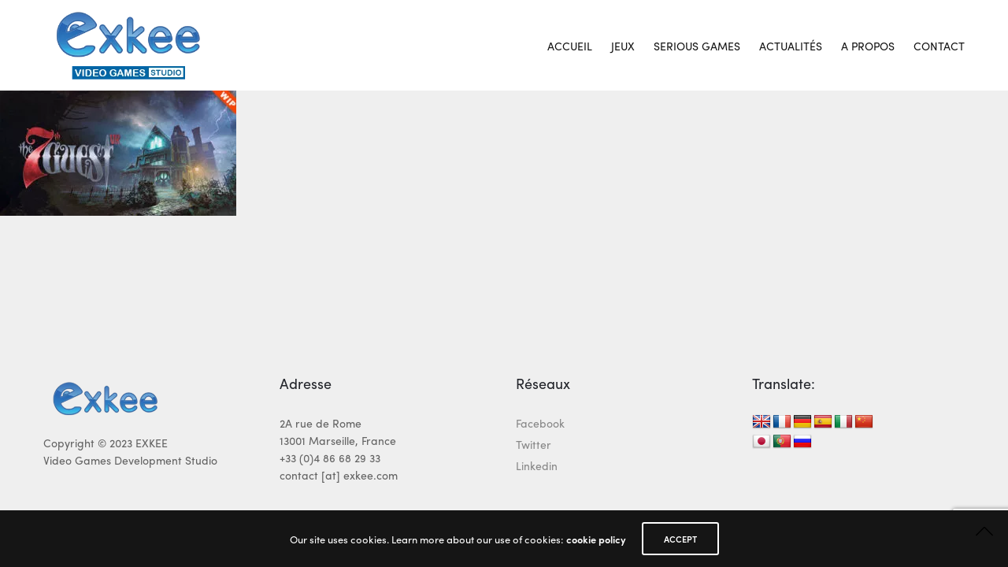

--- FILE ---
content_type: text/html; charset=UTF-8
request_url: https://www.exkee.com/accueil-2/7th-guest-accueil/
body_size: 10671
content:
<!doctype html>
<html dir="ltr" lang="fr-FR"
	prefix="og: https://ogp.me/ns#" >
<head>
	<meta charset="UTF-8" />
	<meta name="viewport" content="width=device-width, initial-scale=1, maximum-scale=1, viewport-fit=cover">
	<link rel="profile" href="https://gmpg.org/xfn/11">
	<link rel="pingback" href="https://www.exkee.com/xmlrpc.php">
	<meta http-equiv="x-dns-prefetch-control" content="on">
	<link rel="dns-prefetch" href="//fonts.googleapis.com" />
	<link rel="dns-prefetch" href="//fonts.gstatic.com" />
	<link rel="dns-prefetch" href="//0.gravatar.com/" />
	<link rel="dns-prefetch" href="//2.gravatar.com/" />
	<link rel="dns-prefetch" href="//1.gravatar.com/" /><title>7th guest accueil | Exkee, studio de développement de jeux vidéo à Marseille : consoles, PC et smartphones - Video Games Development Studio</title>

		<!-- All in One SEO 4.2.1.1 -->
		<meta name="robots" content="max-image-preview:large" />
		<link rel="canonical" href="https://www.exkee.com/accueil-2/7th-guest-accueil/" />
		<meta property="og:locale" content="fr_FR" />
		<meta property="og:site_name" content="Exkee, studio de développement de jeux vidéo à Marseille : consoles, PC et smartphones - Video Games Development Studio |" />
		<meta property="og:type" content="article" />
		<meta property="og:title" content="7th guest accueil | Exkee, studio de développement de jeux vidéo à Marseille : consoles, PC et smartphones - Video Games Development Studio" />
		<meta property="og:url" content="https://www.exkee.com/accueil-2/7th-guest-accueil/" />
		<meta property="article:published_time" content="2023-06-12T07:57:50+00:00" />
		<meta property="article:modified_time" content="2023-06-12T07:57:50+00:00" />
		<meta name="twitter:card" content="summary" />
		<meta name="twitter:title" content="7th guest accueil | Exkee, studio de développement de jeux vidéo à Marseille : consoles, PC et smartphones - Video Games Development Studio" />
		<script type="application/ld+json" class="aioseo-schema">
			{"@context":"https:\/\/schema.org","@graph":[{"@type":"WebSite","@id":"https:\/\/www.exkee.com\/#website","url":"https:\/\/www.exkee.com\/","name":"Exkee, studio de d\u00e9veloppement de jeux vid\u00e9o \u00e0 Marseille : consoles, PC et smartphones - Video Games Development Studio","inLanguage":"fr-FR","publisher":{"@id":"https:\/\/www.exkee.com\/#organization"}},{"@type":"Organization","@id":"https:\/\/www.exkee.com\/#organization","name":"Exkee, studio de d\u00e9veloppement de jeux vid\u00e9o \u00e0 Marseille : consoles, PC et smartphones - Video Games Development Studio","url":"https:\/\/www.exkee.com\/"},{"@type":"BreadcrumbList","@id":"https:\/\/www.exkee.com\/accueil-2\/7th-guest-accueil\/#breadcrumblist","itemListElement":[{"@type":"ListItem","@id":"https:\/\/www.exkee.com\/#listItem","position":1,"item":{"@type":"WebPage","@id":"https:\/\/www.exkee.com\/","name":"Accueil","description":"Exkee est un studio de d\u00e9veloppement maintes fois r\u00e9compens\u00e9 pour ses jeux originaux. Bas\u00e9s \u00e0 Marseille. Video Games Development Studio.","url":"https:\/\/www.exkee.com\/"},"nextItem":"https:\/\/www.exkee.com\/accueil-2\/7th-guest-accueil\/#listItem"},{"@type":"ListItem","@id":"https:\/\/www.exkee.com\/accueil-2\/7th-guest-accueil\/#listItem","position":2,"item":{"@type":"WebPage","@id":"https:\/\/www.exkee.com\/accueil-2\/7th-guest-accueil\/","name":"7th guest accueil","url":"https:\/\/www.exkee.com\/accueil-2\/7th-guest-accueil\/"},"previousItem":"https:\/\/www.exkee.com\/#listItem"}]},{"@type":"Person","@id":"https:\/\/www.exkee.com\/author\/exkee\/#author","url":"https:\/\/www.exkee.com\/author\/exkee\/","name":"exkee","image":{"@type":"ImageObject","@id":"https:\/\/www.exkee.com\/accueil-2\/7th-guest-accueil\/#authorImage","url":"https:\/\/secure.gravatar.com\/avatar\/de14f54c081fa0bf000b591693b836e9?s=96&d=mm&r=g","width":96,"height":96,"caption":"exkee"}},{"@type":"ItemPage","@id":"https:\/\/www.exkee.com\/accueil-2\/7th-guest-accueil\/#itempage","url":"https:\/\/www.exkee.com\/accueil-2\/7th-guest-accueil\/","name":"7th guest accueil | Exkee, studio de d\u00e9veloppement de jeux vid\u00e9o \u00e0 Marseille : consoles, PC et smartphones - Video Games Development Studio","inLanguage":"fr-FR","isPartOf":{"@id":"https:\/\/www.exkee.com\/#website"},"breadcrumb":{"@id":"https:\/\/www.exkee.com\/accueil-2\/7th-guest-accueil\/#breadcrumblist"},"datePublished":"2023-06-12T07:57:50+02:00","dateModified":"2023-06-12T07:57:50+02:00"}]}
		</script>
		<!-- All in One SEO -->

<link rel='dns-prefetch' href='//translate.google.com' />
<link rel='dns-prefetch' href='//use.typekit.net' />
<link rel='dns-prefetch' href='//www.google.com' />
<link rel='dns-prefetch' href='//s.w.org' />
<link rel="alternate" type="application/rss+xml" title="Exkee, studio de développement de jeux vidéo à Marseille : consoles, PC et smartphones - Video Games Development Studio &raquo; Flux" href="https://www.exkee.com/feed/" />
<link rel="alternate" type="application/rss+xml" title="Exkee, studio de développement de jeux vidéo à Marseille : consoles, PC et smartphones - Video Games Development Studio &raquo; Flux des commentaires" href="https://www.exkee.com/comments/feed/" />
<script defer src="[data-uri]"></script>
<style type="text/css">
img.wp-smiley,
img.emoji {
	display: inline !important;
	border: none !important;
	box-shadow: none !important;
	height: 1em !important;
	width: 1em !important;
	margin: 0 0.07em !important;
	vertical-align: -0.1em !important;
	background: none !important;
	padding: 0 !important;
}
</style>
	<link rel='stylesheet' id='wp-block-library-css'  href='https://www.exkee.com/wp-includes/css/dist/block-library/style.min.css?ver=6.0.11' type='text/css' media='all' />
<style id='wp-block-library-inline-css' type='text/css'>
.has-text-align-justify{text-align:justify;}
</style>
<link rel='stylesheet' id='mediaelement-css'  href='https://www.exkee.com/wp-includes/js/mediaelement/mediaelementplayer-legacy.min.css?ver=4.2.16' type='text/css' media='all' />
<link rel='stylesheet' id='wp-mediaelement-css'  href='https://www.exkee.com/wp-includes/js/mediaelement/wp-mediaelement.min.css?ver=6.0.11' type='text/css' media='all' />
<style id='global-styles-inline-css' type='text/css'>
body{--wp--preset--color--black: #000000;--wp--preset--color--cyan-bluish-gray: #abb8c3;--wp--preset--color--white: #ffffff;--wp--preset--color--pale-pink: #f78da7;--wp--preset--color--vivid-red: #cf2e2e;--wp--preset--color--luminous-vivid-orange: #ff6900;--wp--preset--color--luminous-vivid-amber: #fcb900;--wp--preset--color--light-green-cyan: #7bdcb5;--wp--preset--color--vivid-green-cyan: #00d084;--wp--preset--color--pale-cyan-blue: #8ed1fc;--wp--preset--color--vivid-cyan-blue: #0693e3;--wp--preset--color--vivid-purple: #9b51e0;--wp--preset--color--thb-accent: #1aa97f;--wp--preset--gradient--vivid-cyan-blue-to-vivid-purple: linear-gradient(135deg,rgba(6,147,227,1) 0%,rgb(155,81,224) 100%);--wp--preset--gradient--light-green-cyan-to-vivid-green-cyan: linear-gradient(135deg,rgb(122,220,180) 0%,rgb(0,208,130) 100%);--wp--preset--gradient--luminous-vivid-amber-to-luminous-vivid-orange: linear-gradient(135deg,rgba(252,185,0,1) 0%,rgba(255,105,0,1) 100%);--wp--preset--gradient--luminous-vivid-orange-to-vivid-red: linear-gradient(135deg,rgba(255,105,0,1) 0%,rgb(207,46,46) 100%);--wp--preset--gradient--very-light-gray-to-cyan-bluish-gray: linear-gradient(135deg,rgb(238,238,238) 0%,rgb(169,184,195) 100%);--wp--preset--gradient--cool-to-warm-spectrum: linear-gradient(135deg,rgb(74,234,220) 0%,rgb(151,120,209) 20%,rgb(207,42,186) 40%,rgb(238,44,130) 60%,rgb(251,105,98) 80%,rgb(254,248,76) 100%);--wp--preset--gradient--blush-light-purple: linear-gradient(135deg,rgb(255,206,236) 0%,rgb(152,150,240) 100%);--wp--preset--gradient--blush-bordeaux: linear-gradient(135deg,rgb(254,205,165) 0%,rgb(254,45,45) 50%,rgb(107,0,62) 100%);--wp--preset--gradient--luminous-dusk: linear-gradient(135deg,rgb(255,203,112) 0%,rgb(199,81,192) 50%,rgb(65,88,208) 100%);--wp--preset--gradient--pale-ocean: linear-gradient(135deg,rgb(255,245,203) 0%,rgb(182,227,212) 50%,rgb(51,167,181) 100%);--wp--preset--gradient--electric-grass: linear-gradient(135deg,rgb(202,248,128) 0%,rgb(113,206,126) 100%);--wp--preset--gradient--midnight: linear-gradient(135deg,rgb(2,3,129) 0%,rgb(40,116,252) 100%);--wp--preset--duotone--dark-grayscale: url('#wp-duotone-dark-grayscale');--wp--preset--duotone--grayscale: url('#wp-duotone-grayscale');--wp--preset--duotone--purple-yellow: url('#wp-duotone-purple-yellow');--wp--preset--duotone--blue-red: url('#wp-duotone-blue-red');--wp--preset--duotone--midnight: url('#wp-duotone-midnight');--wp--preset--duotone--magenta-yellow: url('#wp-duotone-magenta-yellow');--wp--preset--duotone--purple-green: url('#wp-duotone-purple-green');--wp--preset--duotone--blue-orange: url('#wp-duotone-blue-orange');--wp--preset--font-size--small: 13px;--wp--preset--font-size--medium: 20px;--wp--preset--font-size--large: 36px;--wp--preset--font-size--x-large: 42px;}.has-black-color{color: var(--wp--preset--color--black) !important;}.has-cyan-bluish-gray-color{color: var(--wp--preset--color--cyan-bluish-gray) !important;}.has-white-color{color: var(--wp--preset--color--white) !important;}.has-pale-pink-color{color: var(--wp--preset--color--pale-pink) !important;}.has-vivid-red-color{color: var(--wp--preset--color--vivid-red) !important;}.has-luminous-vivid-orange-color{color: var(--wp--preset--color--luminous-vivid-orange) !important;}.has-luminous-vivid-amber-color{color: var(--wp--preset--color--luminous-vivid-amber) !important;}.has-light-green-cyan-color{color: var(--wp--preset--color--light-green-cyan) !important;}.has-vivid-green-cyan-color{color: var(--wp--preset--color--vivid-green-cyan) !important;}.has-pale-cyan-blue-color{color: var(--wp--preset--color--pale-cyan-blue) !important;}.has-vivid-cyan-blue-color{color: var(--wp--preset--color--vivid-cyan-blue) !important;}.has-vivid-purple-color{color: var(--wp--preset--color--vivid-purple) !important;}.has-black-background-color{background-color: var(--wp--preset--color--black) !important;}.has-cyan-bluish-gray-background-color{background-color: var(--wp--preset--color--cyan-bluish-gray) !important;}.has-white-background-color{background-color: var(--wp--preset--color--white) !important;}.has-pale-pink-background-color{background-color: var(--wp--preset--color--pale-pink) !important;}.has-vivid-red-background-color{background-color: var(--wp--preset--color--vivid-red) !important;}.has-luminous-vivid-orange-background-color{background-color: var(--wp--preset--color--luminous-vivid-orange) !important;}.has-luminous-vivid-amber-background-color{background-color: var(--wp--preset--color--luminous-vivid-amber) !important;}.has-light-green-cyan-background-color{background-color: var(--wp--preset--color--light-green-cyan) !important;}.has-vivid-green-cyan-background-color{background-color: var(--wp--preset--color--vivid-green-cyan) !important;}.has-pale-cyan-blue-background-color{background-color: var(--wp--preset--color--pale-cyan-blue) !important;}.has-vivid-cyan-blue-background-color{background-color: var(--wp--preset--color--vivid-cyan-blue) !important;}.has-vivid-purple-background-color{background-color: var(--wp--preset--color--vivid-purple) !important;}.has-black-border-color{border-color: var(--wp--preset--color--black) !important;}.has-cyan-bluish-gray-border-color{border-color: var(--wp--preset--color--cyan-bluish-gray) !important;}.has-white-border-color{border-color: var(--wp--preset--color--white) !important;}.has-pale-pink-border-color{border-color: var(--wp--preset--color--pale-pink) !important;}.has-vivid-red-border-color{border-color: var(--wp--preset--color--vivid-red) !important;}.has-luminous-vivid-orange-border-color{border-color: var(--wp--preset--color--luminous-vivid-orange) !important;}.has-luminous-vivid-amber-border-color{border-color: var(--wp--preset--color--luminous-vivid-amber) !important;}.has-light-green-cyan-border-color{border-color: var(--wp--preset--color--light-green-cyan) !important;}.has-vivid-green-cyan-border-color{border-color: var(--wp--preset--color--vivid-green-cyan) !important;}.has-pale-cyan-blue-border-color{border-color: var(--wp--preset--color--pale-cyan-blue) !important;}.has-vivid-cyan-blue-border-color{border-color: var(--wp--preset--color--vivid-cyan-blue) !important;}.has-vivid-purple-border-color{border-color: var(--wp--preset--color--vivid-purple) !important;}.has-vivid-cyan-blue-to-vivid-purple-gradient-background{background: var(--wp--preset--gradient--vivid-cyan-blue-to-vivid-purple) !important;}.has-light-green-cyan-to-vivid-green-cyan-gradient-background{background: var(--wp--preset--gradient--light-green-cyan-to-vivid-green-cyan) !important;}.has-luminous-vivid-amber-to-luminous-vivid-orange-gradient-background{background: var(--wp--preset--gradient--luminous-vivid-amber-to-luminous-vivid-orange) !important;}.has-luminous-vivid-orange-to-vivid-red-gradient-background{background: var(--wp--preset--gradient--luminous-vivid-orange-to-vivid-red) !important;}.has-very-light-gray-to-cyan-bluish-gray-gradient-background{background: var(--wp--preset--gradient--very-light-gray-to-cyan-bluish-gray) !important;}.has-cool-to-warm-spectrum-gradient-background{background: var(--wp--preset--gradient--cool-to-warm-spectrum) !important;}.has-blush-light-purple-gradient-background{background: var(--wp--preset--gradient--blush-light-purple) !important;}.has-blush-bordeaux-gradient-background{background: var(--wp--preset--gradient--blush-bordeaux) !important;}.has-luminous-dusk-gradient-background{background: var(--wp--preset--gradient--luminous-dusk) !important;}.has-pale-ocean-gradient-background{background: var(--wp--preset--gradient--pale-ocean) !important;}.has-electric-grass-gradient-background{background: var(--wp--preset--gradient--electric-grass) !important;}.has-midnight-gradient-background{background: var(--wp--preset--gradient--midnight) !important;}.has-small-font-size{font-size: var(--wp--preset--font-size--small) !important;}.has-medium-font-size{font-size: var(--wp--preset--font-size--medium) !important;}.has-large-font-size{font-size: var(--wp--preset--font-size--large) !important;}.has-x-large-font-size{font-size: var(--wp--preset--font-size--x-large) !important;}
</style>
<link rel='stylesheet' id='google-language-translator-css'  href='https://www.exkee.com/wp-content/cache/autoptimize/css/autoptimize_single_f3bd90ed9190418715605b8aaa05debd.css?ver=6.0.15' type='text/css' media='' />
<link rel='stylesheet' id='rs-plugin-settings-css'  href='https://www.exkee.com/wp-content/cache/autoptimize/css/autoptimize_single_7f1d3cdee6e67c584ec3df2772391f2b.css?ver=6.2.15' type='text/css' media='all' />
<style id='rs-plugin-settings-inline-css' type='text/css'>
#rs-demo-id {}
</style>
<link rel='stylesheet' id='eirudo-yt-responsive-css'  href='https://www.exkee.com/wp-content/cache/autoptimize/css/autoptimize_single_ccb7b5b8a916cf78c5aa3e579aa5bbcd.css' type='text/css' media='all' />
<link rel='stylesheet' id='thb-app-css'  href='https://www.exkee.com/wp-content/cache/autoptimize/css/autoptimize_single_9527807ae78e88adb6d88dfd97b2f12f.css?ver=5.6.1' type='text/css' media='all' />
<style id='thb-app-inline-css' type='text/css'>
h1,h2,h3,h4,h5,h6,blockquote p,.thb-portfolio-filter .filters,.thb-portfolio .type-portfolio.hover-style5 .thb-categories {font-family:sofia-pro, 'BlinkMacSystemFont', -apple-system, 'Roboto', 'Lucida Sans';}body {font-family:sofia-pro, 'BlinkMacSystemFont', -apple-system, 'Roboto', 'Lucida Sans';}h1,.h1 {font-weight:400;}h2 {font-weight:400;}h3 {font-weight:400;}h4 {font-weight:400;}h5 {font-weight:400;}h6 {font-weight:400;letter-spacing:0.1em !important;}.footer p,.footer .widget p,.footer .widget ul li {font-size:14px;}#full-menu .sf-menu > li > a {font-weight:400;font-size:14px;text-transform:none !important;}#full-menu .sub-menu li a {text-transform:none !important;}.subfooter .thb-subfooter-menu li a {}input[type="submit"],submit,.button,.btn,.btn-block,.btn-text,.vc_btn3 {}em {}label {}#full-menu .sf-menu>li>a,.mobile-menu a {}.footer .widget h6 {color:#24262c;font-weight:400;font-size:18px;text-transform:none !important;letter-spacing:0em !important;}.products .product h3 {}.product-page .product-information h1.product_title {}.thb-product-detail .product-information .woocommerce-product-details__short-description,.thb-product-detail .product-information .woocommerce-product-details__short-description p {}.header .logolink .logoimg {max-height:120px;}.header .logolink .logoimg[src$=".svg"] {max-height:100%;height:120px;}@media screen and (max-width:40.0625em) {.header .logolink .logoimg {max-height:70px;}.header .logolink .logoimg[src$=".svg"] {max-height:100%;height:70px;}}.header {height:115px;}.header-margin, #searchpopup, #mobile-menu, #side-cart, #wrapper [role="main"], .pace, .share_container {margin-top:115px;}@media screen and (max-width:40.0625em) {.header {height:70px;}.header-margin, #searchpopup, #mobile-menu, #side-cart, #wrapper [role="main"], .pace, .share_container {margin-top:70px;}}.pace {background-color:#ffffff !important;background-image:url(https://newnotio.fuelthemes.net/space/wp-content/uploads/sites/12/2017/03/preloader.gif) !important;}#full-menu li.menu-item-has-children>a:after { top:55%; }#full-menu .sf-menu>li>a { padding-top:25px; padding-bottom:25px; }
</style>
<link rel='stylesheet' id='thb-style-css'  href='https://www.exkee.com/wp-content/themes/notio-wp-child/style.css?ver=5.6.1' type='text/css' media='all' />
<link rel='stylesheet' id='jetpack_css-css'  href='https://www.exkee.com/wp-content/cache/autoptimize/css/autoptimize_single_65412aff3e6e876c1c5b2ae6637a7413.css?ver=11.0.2' type='text/css' media='all' />
<script defer type='text/javascript' src='https://www.exkee.com/wp-includes/js/jquery/jquery.min.js?ver=3.6.0' id='jquery-core-js'></script>
<script defer type='text/javascript' src='https://www.exkee.com/wp-includes/js/jquery/jquery-migrate.min.js?ver=3.3.2' id='jquery-migrate-js'></script>


<script defer type='text/javascript' src='https://use.typekit.net/xvl2vzg.js?ver=5.6.1' id='thb-typekit-js'></script>
<script defer id="thb-typekit-js-after" src="[data-uri]"></script>
<link rel="https://api.w.org/" href="https://www.exkee.com/wp-json/" /><link rel="alternate" type="application/json" href="https://www.exkee.com/wp-json/wp/v2/media/1739" /><link rel="EditURI" type="application/rsd+xml" title="RSD" href="https://www.exkee.com/xmlrpc.php?rsd" />
<link rel="wlwmanifest" type="application/wlwmanifest+xml" href="https://www.exkee.com/wp-includes/wlwmanifest.xml" /> 
<meta name="generator" content="WordPress 6.0.11" />
<link rel='shortlink' href='https://www.exkee.com/?p=1739' />
<link rel="alternate" type="application/json+oembed" href="https://www.exkee.com/wp-json/oembed/1.0/embed?url=https%3A%2F%2Fwww.exkee.com%2Faccueil-2%2F7th-guest-accueil%2F" />
<link rel="alternate" type="text/xml+oembed" href="https://www.exkee.com/wp-json/oembed/1.0/embed?url=https%3A%2F%2Fwww.exkee.com%2Faccueil-2%2F7th-guest-accueil%2F&#038;format=xml" />
<style>p.hello{font-size:12px;color:darkgray;}#google_language_translator,#flags{text-align:left;}#google_language_translator{clear:both;}#flags{width:165px;}#flags a{display:inline-block;margin-right:2px;}#google_language_translator{width:auto!important;}.goog-tooltip{display: none!important;}.goog-tooltip:hover{display: none!important;}.goog-text-highlight{background-color:transparent!important;border:none!important;box-shadow:none!important;}#google_language_translator{display:none;}#google_language_translator select.goog-te-combo{color:#32373c;}#google_language_translator{color:transparent;}body{top:0px!important;}#goog-gt-tt{display:none!important;}#glt-translate-trigger{left:50%; margin-left:-63px; right:auto;}#glt-translate-trigger > span{color:#ffffff;}#glt-translate-trigger{background:#f89406;}.goog-te-gadget .goog-te-combo{width:100%;}</style><style>img#wpstats{display:none}</style>
	<meta name="generator" content="Elementor 3.16.4; features: e_dom_optimization, e_optimized_assets_loading, e_optimized_css_loading, additional_custom_breakpoints; settings: css_print_method-external, google_font-enabled, font_display-swap">
<meta name="generator" content="Powered by WPBakery Page Builder - drag and drop page builder for WordPress."/>
<style type="text/css" id="custom-background-css">
body.custom-background { background-color: #efefef; }
</style>
	<meta name="generator" content="Powered by Slider Revolution 6.2.15 - responsive, Mobile-Friendly Slider Plugin for WordPress with comfortable drag and drop interface." />
<link rel="icon" href="https://www.exkee.com/wp-content/uploads/2020/07/cropped-logo_exkee_50x50-32x32.png" sizes="32x32" />
<link rel="icon" href="https://www.exkee.com/wp-content/uploads/2020/07/cropped-logo_exkee_50x50-192x192.png" sizes="192x192" />
<link rel="apple-touch-icon" href="https://www.exkee.com/wp-content/uploads/2020/07/cropped-logo_exkee_50x50-180x180.png" />
<meta name="msapplication-TileImage" content="https://www.exkee.com/wp-content/uploads/2020/07/cropped-logo_exkee_50x50-270x270.png" />

		<style type="text/css" id="wp-custom-css">
			#full-menu .sf-menu > li > a {
    text-transform: uppercase !important;
}
.wpcf7-form textarea {
    min-height: 200px;
width:100%
}



		</style>
		<noscript><style> .wpb_animate_when_almost_visible { opacity: 1; }</style></noscript></head>
<body data-rsssl=1 class="attachment attachment-template-default attachmentid-1739 attachment-jpeg custom-background mobile_menu_position_right mobile_menu_style_style2 header_style_style2 header_full_menu_on footer_style_style2 site_bars_off preloader_off header_full_menu_submenu_color_style2 footer_simple_fixed_off thb-single-product-ajax-on transparent_header_  wpb-js-composer js-comp-ver-6.4.2 vc_responsive elementor-default elementor-kit-1755">


<div id="wrapper" class="open">

	<!-- Start Header -->
	<header class="header style2">
	<div class="row align-middle">
		<div class="small-12 columns">
			<div class="logo-holder">
								<a href="https://www.exkee.com/" class="logolink">
					<img src="https://www.exkee.com/wp-content/uploads/2020/07/Exkee_Logo_Site_V.png.webp" class="logoimg" alt="Exkee, studio de développement de jeux vidéo à Marseille : consoles, PC et smartphones &#8211; Video Games Development Studio"/>
					<img src="https://www.exkee.com/wp-content/uploads/2020/07/Exkee_Logo_Site_V.png.webp" class="logoimg logo_light" alt="Exkee, studio de développement de jeux vidéo à Marseille : consoles, PC et smartphones &#8211; Video Games Development Studio"/>
				</a>
			</div>
			<div class="menu-holder icon-holder">
													<nav id="full-menu" role="navigation">
													<ul id="menu-menu-principal" class="sf-menu"><li id="menu-item-1768" class="menu-item menu-item-type-post_type menu-item-object-page menu-item-home menu-item-1768"><a href="https://www.exkee.com/">Accueil</a></li>
<li id="menu-item-623" class="menu-item menu-item-type-post_type menu-item-object-page menu-item-623"><a href="https://www.exkee.com/jeux/">Jeux</a></li>
<li id="menu-item-624" class="menu-item menu-item-type-post_type menu-item-object-page menu-item-624"><a href="https://www.exkee.com/serious-game/">Serious Games</a></li>
<li id="menu-item-1745" class="menu-item menu-item-type-post_type menu-item-object-page menu-item-1745"><a href="https://www.exkee.com/actualites-2/">Actualités</a></li>
<li id="menu-item-622" class="menu-item menu-item-type-post_type menu-item-object-page menu-item-622"><a href="https://www.exkee.com/a-propos/">A propos</a></li>
<li id="menu-item-1493" class="menu-item menu-item-type-post_type menu-item-object-page menu-item-1493"><a href="https://www.exkee.com/contact/">Contact</a></li>
</ul>											</nav>
																				<a href="#" data-target="open-menu" class="mobile-toggle">
					<div>
						<span></span><span></span><span></span>
					</div>
				</a>
							</div>
		</div>
	</div>
</header>
	<!-- End Header -->

	
	<div role="main">
				<p class="attachment"><a href='https://www.exkee.com/wp-content/uploads/2023/06/7th-guest-accueil.jpg'><img width="300" height="159" src="https://www.exkee.com/wp-content/uploads/2023/06/7th-guest-accueil-300x159.jpg.webp" class="attachment-medium size-medium" alt="" loading="lazy" srcset="https://www.exkee.com/wp-content/uploads/2023/06/7th-guest-accueil-300x159.jpg.webp 300w,  https://www.exkee.com/wp-content/uploads/2023/06/7th-guest-accueil-20x11.jpg.webp 20w,  https://www.exkee.com/wp-content/uploads/2023/06/7th-guest-accueil-150x79.jpg.webp 150w,  https://www.exkee.com/wp-content/uploads/2023/06/7th-guest-accueil-600x317.jpg.webp 600w,  https://www.exkee.com/wp-content/uploads/2023/06/7th-guest-accueil.jpg.webp 711w" sizes="(max-width: 300px) 100vw, 300px" /></a></p>
							</div><!-- End role["main"] -->
	<footer id="footer" class="footer style2 light">
	<div class="row">
			<div class="small-12 medium-6 large-3 columns">
		<div id="text-1" class="widget cf widget_text">			<div class="textwidget"><p><a href="https://www.exkee.com/"><img loading="lazy" class="wp-image-1513 alignnone" src="https://www.exkee.com/wp-content/uploads/2020/07/Exkee_LogoSombre-300x108.png.webp" alt="" width="157" height="54" /></a></p>
<p>Copyright © 2023 EXKEE<br />
Video Games Development Studio</p>
</div>
		</div>		</div>
		<div class="small-12 medium-6 large-3 columns">
		<div id="text-2" class="widget cf widget_text"><h6>Adresse</h6>			<div class="textwidget"><p>2A rue de Rome<br />
13001 Marseille, France<br />
+33 (0)4 86 68 29 33<br />
contact [at] exkee.com</p>
</div>
		</div>		</div>
		<div class="small-12 medium-6 large-3 columns">
		<div id="nav_menu-1" class="widget cf widget_nav_menu"><h6>Réseaux</h6><div class="menu-social-container"><ul id="menu-social" class="menu"><li id="menu-item-589" class="menu-item menu-item-type-custom menu-item-object-custom menu-item-589"><a href="https://www.facebook.com/exkee">Facebook</a></li>
<li id="menu-item-590" class="menu-item menu-item-type-custom menu-item-object-custom menu-item-590"><a href="https://twitter.com/Exkee">Twitter</a></li>
<li id="menu-item-592" class="menu-item menu-item-type-custom menu-item-object-custom menu-item-592"><a href="https://www.linkedin.com/company/exkee/">Linkedin</a></li>
</ul></div></div>		</div>
		<div class="small-12 medium-6 large-3 columns">
		<div id="glt_widget-2" class="widget cf widget_glt_widget"><h6>Translate:</h6><div id="flags" class="size24"><ul id="sortable" class="ui-sortable" style="float:left"><li id="English"><a href="#" title="English" class="nturl notranslate en flag English"></a></li><li id="French"><a href="#" title="French" class="nturl notranslate fr flag French"></a></li><li id="German"><a href="#" title="German" class="nturl notranslate de flag German"></a></li><li id="Spanish"><a href="#" title="Spanish" class="nturl notranslate es flag Spanish"></a></li><li id="Italian"><a href="#" title="Italian" class="nturl notranslate it flag Italian"></a></li><li id="Chinese (Simplified)"><a href="#" title="Chinese (Simplified)" class="nturl notranslate zh-CN flag Chinese (Simplified)"></a></li><li id="Japanese"><a href="#" title="Japanese" class="nturl notranslate ja flag Japanese"></a></li><li id="Portuguese"><a href="#" title="Portuguese" class="nturl notranslate pt flag Portuguese"></a></li><li id="Russian"><a href="#" title="Russian" class="nturl notranslate ru flag Russian"></a></li></ul></div><div id="google_language_translator" class="default-language-fr"></div></div>		</div>
			</div>
</footer>
	<!-- Start Mobile Menu -->
	<nav id="mobile-menu" class="style2" data-behaviour="thb-submenu">
	<div class="spacer"></div>
	<div class="menu-container custom_scroll">
		<a href="#" class="panel-close"><svg xmlns="http://www.w3.org/2000/svg" viewBox="0 0 64 64" enable-background="new 0 0 64 64"><g fill="none" stroke="#000" stroke-width="2" stroke-miterlimit="10"><path d="m18.947 17.15l26.1 25.903"/><path d="m19.05 43.15l25.902-26.1"/></g></svg></a>
		<div class="menu-holder">
							<ul id="menu-menu-principal-1" class="mobile-menu"><li id="menu-item-1768" class="menu-item menu-item-type-post_type menu-item-object-page menu-item-home menu-item-1768"><a href="https://www.exkee.com/">Accueil</a></li>
<li id="menu-item-623" class="menu-item menu-item-type-post_type menu-item-object-page menu-item-623"><a href="https://www.exkee.com/jeux/">Jeux</a></li>
<li id="menu-item-624" class="menu-item menu-item-type-post_type menu-item-object-page menu-item-624"><a href="https://www.exkee.com/serious-game/">Serious Games</a></li>
<li id="menu-item-1745" class="menu-item menu-item-type-post_type menu-item-object-page menu-item-1745"><a href="https://www.exkee.com/actualites-2/">Actualités</a></li>
<li id="menu-item-622" class="menu-item menu-item-type-post_type menu-item-object-page menu-item-622"><a href="https://www.exkee.com/a-propos/">A propos</a></li>
<li id="menu-item-1493" class="menu-item menu-item-type-post_type menu-item-object-page menu-item-1493"><a href="https://www.exkee.com/contact/">Contact</a></li>
</ul>					</div>

		<div class="menu-footer">
			<p>2A Rue de Rome <br />13001 Marseille, +33 (0)4 86 68 29 33</p>
<p><a href="mailto:contact@exkee.com"><strong>contact [at] exkee.com</strong></a></p>			<div class="social-links">
								<a href="https://www.facebook.com/exkee" class="facebook icon-1x" rel="noreferrer nofollow" target="_blank">
					<i class="fa fa-facebook"></i>
								</a>
								<a href="https://twitter.com/Exkee" class="twitter icon-1x" rel="noreferrer nofollow" target="_blank">
					<i class="fa fa-twitter"></i>
								</a>
								<a href="#" class="linkedin icon-1x" rel="noreferrer nofollow" target="_blank">
					<i class="fa fa-linkedin"></i>
								</a>
							</div>
					</div>
	</div>
</nav>
	<!-- End Mobile Menu -->

	<!-- Start Quick Cart -->
		<!-- End Quick Cart -->
</div> <!-- End #wrapper -->
	<a href="#" id="scroll_totop"><svg xmlns="http://www.w3.org/2000/svg" viewBox="0 0 64 64" enable-background="new 0 0 64 64"><path fill="none" stroke="#000" stroke-width="2" stroke-linejoin="bevel" stroke-miterlimit="10" d="m15 40l17-17 17 17"/></svg></a>
		<div id='glt-footer'></div><script defer src="[data-uri]"></script><aside class="thb-cookie-bar">
	<div class="thb-cookie-text">
	<p>Our site uses cookies. Learn more about our use of cookies: <a href="#">cookie policy</a></p>	</div>
	<a class="button white">ACCEPT</a>
</aside>
	<script defer type='text/javascript' src='https://www.exkee.com/wp-content/cache/autoptimize/js/autoptimize_single_9ce2ef9c51d872136c9bd85bd5428ea8.js?ver=6.0.15' id='scripts-js'></script>
<script defer type='text/javascript' src='//translate.google.com/translate_a/element.js?cb=GoogleLanguageTranslatorInit' id='scripts-google-js'></script>
<script defer type='text/javascript' src='https://www.exkee.com/wp-content/plugins/simple-youtube-responsive/js/youtube-responsive.min.js' id='eirudo-yt-responsive-js'></script>
<script defer type='text/javascript' src='https://www.exkee.com/wp-content/themes/notio-wp/assets/js/vendor.min.js?ver=5.6.1' id='thb-vendor-js'></script>
<script defer type='text/javascript' src='https://www.exkee.com/wp-includes/js/underscore.min.js?ver=1.13.3' id='underscore-js'></script>
<script defer id="thb-app-js-extra" src="[data-uri]"></script>
<script defer type='text/javascript' src='https://www.exkee.com/wp-content/themes/notio-wp/assets/js/app.min.js?ver=5.6.1' id='thb-app-js'></script>
<script defer type='text/javascript' src='https://www.google.com/recaptcha/api.js?render=6LfLlDcgAAAAAO8sZnVkkM7CVNANZtAGhWU4PIa7&#038;ver=3.0' id='google-recaptcha-js'></script>
<script defer type='text/javascript' src='https://www.exkee.com/wp-includes/js/dist/vendor/regenerator-runtime.min.js?ver=0.13.9' id='regenerator-runtime-js'></script>
<script defer type='text/javascript' src='https://www.exkee.com/wp-includes/js/dist/vendor/wp-polyfill.min.js?ver=3.15.0' id='wp-polyfill-js'></script>
<script defer id="wpcf7-recaptcha-js-extra" src="[data-uri]"></script>
<script defer type='text/javascript' src='https://www.exkee.com/wp-content/cache/autoptimize/js/autoptimize_single_6a0e8318d42803736d2fafcc12238026.js?ver=5.5.6.1' id='wpcf7-recaptcha-js'></script>
<script src='https://stats.wp.com/e-202604.js' defer></script>
<script>
	_stq = window._stq || [];
	_stq.push([ 'view', {v:'ext',j:'1:11.0.2',blog:'185549471',post:'1739',tz:'1',srv:'www.exkee.com'} ]);
	_stq.push([ 'clickTrackerInit', '185549471', '1739' ]);
</script>
</body>
</html>

--- FILE ---
content_type: text/html; charset=utf-8
request_url: https://www.google.com/recaptcha/api2/anchor?ar=1&k=6LfLlDcgAAAAAO8sZnVkkM7CVNANZtAGhWU4PIa7&co=aHR0cHM6Ly93d3cuZXhrZWUuY29tOjQ0Mw..&hl=en&v=PoyoqOPhxBO7pBk68S4YbpHZ&size=invisible&anchor-ms=20000&execute-ms=30000&cb=otdr2737rmc6
body_size: 48537
content:
<!DOCTYPE HTML><html dir="ltr" lang="en"><head><meta http-equiv="Content-Type" content="text/html; charset=UTF-8">
<meta http-equiv="X-UA-Compatible" content="IE=edge">
<title>reCAPTCHA</title>
<style type="text/css">
/* cyrillic-ext */
@font-face {
  font-family: 'Roboto';
  font-style: normal;
  font-weight: 400;
  font-stretch: 100%;
  src: url(//fonts.gstatic.com/s/roboto/v48/KFO7CnqEu92Fr1ME7kSn66aGLdTylUAMa3GUBHMdazTgWw.woff2) format('woff2');
  unicode-range: U+0460-052F, U+1C80-1C8A, U+20B4, U+2DE0-2DFF, U+A640-A69F, U+FE2E-FE2F;
}
/* cyrillic */
@font-face {
  font-family: 'Roboto';
  font-style: normal;
  font-weight: 400;
  font-stretch: 100%;
  src: url(//fonts.gstatic.com/s/roboto/v48/KFO7CnqEu92Fr1ME7kSn66aGLdTylUAMa3iUBHMdazTgWw.woff2) format('woff2');
  unicode-range: U+0301, U+0400-045F, U+0490-0491, U+04B0-04B1, U+2116;
}
/* greek-ext */
@font-face {
  font-family: 'Roboto';
  font-style: normal;
  font-weight: 400;
  font-stretch: 100%;
  src: url(//fonts.gstatic.com/s/roboto/v48/KFO7CnqEu92Fr1ME7kSn66aGLdTylUAMa3CUBHMdazTgWw.woff2) format('woff2');
  unicode-range: U+1F00-1FFF;
}
/* greek */
@font-face {
  font-family: 'Roboto';
  font-style: normal;
  font-weight: 400;
  font-stretch: 100%;
  src: url(//fonts.gstatic.com/s/roboto/v48/KFO7CnqEu92Fr1ME7kSn66aGLdTylUAMa3-UBHMdazTgWw.woff2) format('woff2');
  unicode-range: U+0370-0377, U+037A-037F, U+0384-038A, U+038C, U+038E-03A1, U+03A3-03FF;
}
/* math */
@font-face {
  font-family: 'Roboto';
  font-style: normal;
  font-weight: 400;
  font-stretch: 100%;
  src: url(//fonts.gstatic.com/s/roboto/v48/KFO7CnqEu92Fr1ME7kSn66aGLdTylUAMawCUBHMdazTgWw.woff2) format('woff2');
  unicode-range: U+0302-0303, U+0305, U+0307-0308, U+0310, U+0312, U+0315, U+031A, U+0326-0327, U+032C, U+032F-0330, U+0332-0333, U+0338, U+033A, U+0346, U+034D, U+0391-03A1, U+03A3-03A9, U+03B1-03C9, U+03D1, U+03D5-03D6, U+03F0-03F1, U+03F4-03F5, U+2016-2017, U+2034-2038, U+203C, U+2040, U+2043, U+2047, U+2050, U+2057, U+205F, U+2070-2071, U+2074-208E, U+2090-209C, U+20D0-20DC, U+20E1, U+20E5-20EF, U+2100-2112, U+2114-2115, U+2117-2121, U+2123-214F, U+2190, U+2192, U+2194-21AE, U+21B0-21E5, U+21F1-21F2, U+21F4-2211, U+2213-2214, U+2216-22FF, U+2308-230B, U+2310, U+2319, U+231C-2321, U+2336-237A, U+237C, U+2395, U+239B-23B7, U+23D0, U+23DC-23E1, U+2474-2475, U+25AF, U+25B3, U+25B7, U+25BD, U+25C1, U+25CA, U+25CC, U+25FB, U+266D-266F, U+27C0-27FF, U+2900-2AFF, U+2B0E-2B11, U+2B30-2B4C, U+2BFE, U+3030, U+FF5B, U+FF5D, U+1D400-1D7FF, U+1EE00-1EEFF;
}
/* symbols */
@font-face {
  font-family: 'Roboto';
  font-style: normal;
  font-weight: 400;
  font-stretch: 100%;
  src: url(//fonts.gstatic.com/s/roboto/v48/KFO7CnqEu92Fr1ME7kSn66aGLdTylUAMaxKUBHMdazTgWw.woff2) format('woff2');
  unicode-range: U+0001-000C, U+000E-001F, U+007F-009F, U+20DD-20E0, U+20E2-20E4, U+2150-218F, U+2190, U+2192, U+2194-2199, U+21AF, U+21E6-21F0, U+21F3, U+2218-2219, U+2299, U+22C4-22C6, U+2300-243F, U+2440-244A, U+2460-24FF, U+25A0-27BF, U+2800-28FF, U+2921-2922, U+2981, U+29BF, U+29EB, U+2B00-2BFF, U+4DC0-4DFF, U+FFF9-FFFB, U+10140-1018E, U+10190-1019C, U+101A0, U+101D0-101FD, U+102E0-102FB, U+10E60-10E7E, U+1D2C0-1D2D3, U+1D2E0-1D37F, U+1F000-1F0FF, U+1F100-1F1AD, U+1F1E6-1F1FF, U+1F30D-1F30F, U+1F315, U+1F31C, U+1F31E, U+1F320-1F32C, U+1F336, U+1F378, U+1F37D, U+1F382, U+1F393-1F39F, U+1F3A7-1F3A8, U+1F3AC-1F3AF, U+1F3C2, U+1F3C4-1F3C6, U+1F3CA-1F3CE, U+1F3D4-1F3E0, U+1F3ED, U+1F3F1-1F3F3, U+1F3F5-1F3F7, U+1F408, U+1F415, U+1F41F, U+1F426, U+1F43F, U+1F441-1F442, U+1F444, U+1F446-1F449, U+1F44C-1F44E, U+1F453, U+1F46A, U+1F47D, U+1F4A3, U+1F4B0, U+1F4B3, U+1F4B9, U+1F4BB, U+1F4BF, U+1F4C8-1F4CB, U+1F4D6, U+1F4DA, U+1F4DF, U+1F4E3-1F4E6, U+1F4EA-1F4ED, U+1F4F7, U+1F4F9-1F4FB, U+1F4FD-1F4FE, U+1F503, U+1F507-1F50B, U+1F50D, U+1F512-1F513, U+1F53E-1F54A, U+1F54F-1F5FA, U+1F610, U+1F650-1F67F, U+1F687, U+1F68D, U+1F691, U+1F694, U+1F698, U+1F6AD, U+1F6B2, U+1F6B9-1F6BA, U+1F6BC, U+1F6C6-1F6CF, U+1F6D3-1F6D7, U+1F6E0-1F6EA, U+1F6F0-1F6F3, U+1F6F7-1F6FC, U+1F700-1F7FF, U+1F800-1F80B, U+1F810-1F847, U+1F850-1F859, U+1F860-1F887, U+1F890-1F8AD, U+1F8B0-1F8BB, U+1F8C0-1F8C1, U+1F900-1F90B, U+1F93B, U+1F946, U+1F984, U+1F996, U+1F9E9, U+1FA00-1FA6F, U+1FA70-1FA7C, U+1FA80-1FA89, U+1FA8F-1FAC6, U+1FACE-1FADC, U+1FADF-1FAE9, U+1FAF0-1FAF8, U+1FB00-1FBFF;
}
/* vietnamese */
@font-face {
  font-family: 'Roboto';
  font-style: normal;
  font-weight: 400;
  font-stretch: 100%;
  src: url(//fonts.gstatic.com/s/roboto/v48/KFO7CnqEu92Fr1ME7kSn66aGLdTylUAMa3OUBHMdazTgWw.woff2) format('woff2');
  unicode-range: U+0102-0103, U+0110-0111, U+0128-0129, U+0168-0169, U+01A0-01A1, U+01AF-01B0, U+0300-0301, U+0303-0304, U+0308-0309, U+0323, U+0329, U+1EA0-1EF9, U+20AB;
}
/* latin-ext */
@font-face {
  font-family: 'Roboto';
  font-style: normal;
  font-weight: 400;
  font-stretch: 100%;
  src: url(//fonts.gstatic.com/s/roboto/v48/KFO7CnqEu92Fr1ME7kSn66aGLdTylUAMa3KUBHMdazTgWw.woff2) format('woff2');
  unicode-range: U+0100-02BA, U+02BD-02C5, U+02C7-02CC, U+02CE-02D7, U+02DD-02FF, U+0304, U+0308, U+0329, U+1D00-1DBF, U+1E00-1E9F, U+1EF2-1EFF, U+2020, U+20A0-20AB, U+20AD-20C0, U+2113, U+2C60-2C7F, U+A720-A7FF;
}
/* latin */
@font-face {
  font-family: 'Roboto';
  font-style: normal;
  font-weight: 400;
  font-stretch: 100%;
  src: url(//fonts.gstatic.com/s/roboto/v48/KFO7CnqEu92Fr1ME7kSn66aGLdTylUAMa3yUBHMdazQ.woff2) format('woff2');
  unicode-range: U+0000-00FF, U+0131, U+0152-0153, U+02BB-02BC, U+02C6, U+02DA, U+02DC, U+0304, U+0308, U+0329, U+2000-206F, U+20AC, U+2122, U+2191, U+2193, U+2212, U+2215, U+FEFF, U+FFFD;
}
/* cyrillic-ext */
@font-face {
  font-family: 'Roboto';
  font-style: normal;
  font-weight: 500;
  font-stretch: 100%;
  src: url(//fonts.gstatic.com/s/roboto/v48/KFO7CnqEu92Fr1ME7kSn66aGLdTylUAMa3GUBHMdazTgWw.woff2) format('woff2');
  unicode-range: U+0460-052F, U+1C80-1C8A, U+20B4, U+2DE0-2DFF, U+A640-A69F, U+FE2E-FE2F;
}
/* cyrillic */
@font-face {
  font-family: 'Roboto';
  font-style: normal;
  font-weight: 500;
  font-stretch: 100%;
  src: url(//fonts.gstatic.com/s/roboto/v48/KFO7CnqEu92Fr1ME7kSn66aGLdTylUAMa3iUBHMdazTgWw.woff2) format('woff2');
  unicode-range: U+0301, U+0400-045F, U+0490-0491, U+04B0-04B1, U+2116;
}
/* greek-ext */
@font-face {
  font-family: 'Roboto';
  font-style: normal;
  font-weight: 500;
  font-stretch: 100%;
  src: url(//fonts.gstatic.com/s/roboto/v48/KFO7CnqEu92Fr1ME7kSn66aGLdTylUAMa3CUBHMdazTgWw.woff2) format('woff2');
  unicode-range: U+1F00-1FFF;
}
/* greek */
@font-face {
  font-family: 'Roboto';
  font-style: normal;
  font-weight: 500;
  font-stretch: 100%;
  src: url(//fonts.gstatic.com/s/roboto/v48/KFO7CnqEu92Fr1ME7kSn66aGLdTylUAMa3-UBHMdazTgWw.woff2) format('woff2');
  unicode-range: U+0370-0377, U+037A-037F, U+0384-038A, U+038C, U+038E-03A1, U+03A3-03FF;
}
/* math */
@font-face {
  font-family: 'Roboto';
  font-style: normal;
  font-weight: 500;
  font-stretch: 100%;
  src: url(//fonts.gstatic.com/s/roboto/v48/KFO7CnqEu92Fr1ME7kSn66aGLdTylUAMawCUBHMdazTgWw.woff2) format('woff2');
  unicode-range: U+0302-0303, U+0305, U+0307-0308, U+0310, U+0312, U+0315, U+031A, U+0326-0327, U+032C, U+032F-0330, U+0332-0333, U+0338, U+033A, U+0346, U+034D, U+0391-03A1, U+03A3-03A9, U+03B1-03C9, U+03D1, U+03D5-03D6, U+03F0-03F1, U+03F4-03F5, U+2016-2017, U+2034-2038, U+203C, U+2040, U+2043, U+2047, U+2050, U+2057, U+205F, U+2070-2071, U+2074-208E, U+2090-209C, U+20D0-20DC, U+20E1, U+20E5-20EF, U+2100-2112, U+2114-2115, U+2117-2121, U+2123-214F, U+2190, U+2192, U+2194-21AE, U+21B0-21E5, U+21F1-21F2, U+21F4-2211, U+2213-2214, U+2216-22FF, U+2308-230B, U+2310, U+2319, U+231C-2321, U+2336-237A, U+237C, U+2395, U+239B-23B7, U+23D0, U+23DC-23E1, U+2474-2475, U+25AF, U+25B3, U+25B7, U+25BD, U+25C1, U+25CA, U+25CC, U+25FB, U+266D-266F, U+27C0-27FF, U+2900-2AFF, U+2B0E-2B11, U+2B30-2B4C, U+2BFE, U+3030, U+FF5B, U+FF5D, U+1D400-1D7FF, U+1EE00-1EEFF;
}
/* symbols */
@font-face {
  font-family: 'Roboto';
  font-style: normal;
  font-weight: 500;
  font-stretch: 100%;
  src: url(//fonts.gstatic.com/s/roboto/v48/KFO7CnqEu92Fr1ME7kSn66aGLdTylUAMaxKUBHMdazTgWw.woff2) format('woff2');
  unicode-range: U+0001-000C, U+000E-001F, U+007F-009F, U+20DD-20E0, U+20E2-20E4, U+2150-218F, U+2190, U+2192, U+2194-2199, U+21AF, U+21E6-21F0, U+21F3, U+2218-2219, U+2299, U+22C4-22C6, U+2300-243F, U+2440-244A, U+2460-24FF, U+25A0-27BF, U+2800-28FF, U+2921-2922, U+2981, U+29BF, U+29EB, U+2B00-2BFF, U+4DC0-4DFF, U+FFF9-FFFB, U+10140-1018E, U+10190-1019C, U+101A0, U+101D0-101FD, U+102E0-102FB, U+10E60-10E7E, U+1D2C0-1D2D3, U+1D2E0-1D37F, U+1F000-1F0FF, U+1F100-1F1AD, U+1F1E6-1F1FF, U+1F30D-1F30F, U+1F315, U+1F31C, U+1F31E, U+1F320-1F32C, U+1F336, U+1F378, U+1F37D, U+1F382, U+1F393-1F39F, U+1F3A7-1F3A8, U+1F3AC-1F3AF, U+1F3C2, U+1F3C4-1F3C6, U+1F3CA-1F3CE, U+1F3D4-1F3E0, U+1F3ED, U+1F3F1-1F3F3, U+1F3F5-1F3F7, U+1F408, U+1F415, U+1F41F, U+1F426, U+1F43F, U+1F441-1F442, U+1F444, U+1F446-1F449, U+1F44C-1F44E, U+1F453, U+1F46A, U+1F47D, U+1F4A3, U+1F4B0, U+1F4B3, U+1F4B9, U+1F4BB, U+1F4BF, U+1F4C8-1F4CB, U+1F4D6, U+1F4DA, U+1F4DF, U+1F4E3-1F4E6, U+1F4EA-1F4ED, U+1F4F7, U+1F4F9-1F4FB, U+1F4FD-1F4FE, U+1F503, U+1F507-1F50B, U+1F50D, U+1F512-1F513, U+1F53E-1F54A, U+1F54F-1F5FA, U+1F610, U+1F650-1F67F, U+1F687, U+1F68D, U+1F691, U+1F694, U+1F698, U+1F6AD, U+1F6B2, U+1F6B9-1F6BA, U+1F6BC, U+1F6C6-1F6CF, U+1F6D3-1F6D7, U+1F6E0-1F6EA, U+1F6F0-1F6F3, U+1F6F7-1F6FC, U+1F700-1F7FF, U+1F800-1F80B, U+1F810-1F847, U+1F850-1F859, U+1F860-1F887, U+1F890-1F8AD, U+1F8B0-1F8BB, U+1F8C0-1F8C1, U+1F900-1F90B, U+1F93B, U+1F946, U+1F984, U+1F996, U+1F9E9, U+1FA00-1FA6F, U+1FA70-1FA7C, U+1FA80-1FA89, U+1FA8F-1FAC6, U+1FACE-1FADC, U+1FADF-1FAE9, U+1FAF0-1FAF8, U+1FB00-1FBFF;
}
/* vietnamese */
@font-face {
  font-family: 'Roboto';
  font-style: normal;
  font-weight: 500;
  font-stretch: 100%;
  src: url(//fonts.gstatic.com/s/roboto/v48/KFO7CnqEu92Fr1ME7kSn66aGLdTylUAMa3OUBHMdazTgWw.woff2) format('woff2');
  unicode-range: U+0102-0103, U+0110-0111, U+0128-0129, U+0168-0169, U+01A0-01A1, U+01AF-01B0, U+0300-0301, U+0303-0304, U+0308-0309, U+0323, U+0329, U+1EA0-1EF9, U+20AB;
}
/* latin-ext */
@font-face {
  font-family: 'Roboto';
  font-style: normal;
  font-weight: 500;
  font-stretch: 100%;
  src: url(//fonts.gstatic.com/s/roboto/v48/KFO7CnqEu92Fr1ME7kSn66aGLdTylUAMa3KUBHMdazTgWw.woff2) format('woff2');
  unicode-range: U+0100-02BA, U+02BD-02C5, U+02C7-02CC, U+02CE-02D7, U+02DD-02FF, U+0304, U+0308, U+0329, U+1D00-1DBF, U+1E00-1E9F, U+1EF2-1EFF, U+2020, U+20A0-20AB, U+20AD-20C0, U+2113, U+2C60-2C7F, U+A720-A7FF;
}
/* latin */
@font-face {
  font-family: 'Roboto';
  font-style: normal;
  font-weight: 500;
  font-stretch: 100%;
  src: url(//fonts.gstatic.com/s/roboto/v48/KFO7CnqEu92Fr1ME7kSn66aGLdTylUAMa3yUBHMdazQ.woff2) format('woff2');
  unicode-range: U+0000-00FF, U+0131, U+0152-0153, U+02BB-02BC, U+02C6, U+02DA, U+02DC, U+0304, U+0308, U+0329, U+2000-206F, U+20AC, U+2122, U+2191, U+2193, U+2212, U+2215, U+FEFF, U+FFFD;
}
/* cyrillic-ext */
@font-face {
  font-family: 'Roboto';
  font-style: normal;
  font-weight: 900;
  font-stretch: 100%;
  src: url(//fonts.gstatic.com/s/roboto/v48/KFO7CnqEu92Fr1ME7kSn66aGLdTylUAMa3GUBHMdazTgWw.woff2) format('woff2');
  unicode-range: U+0460-052F, U+1C80-1C8A, U+20B4, U+2DE0-2DFF, U+A640-A69F, U+FE2E-FE2F;
}
/* cyrillic */
@font-face {
  font-family: 'Roboto';
  font-style: normal;
  font-weight: 900;
  font-stretch: 100%;
  src: url(//fonts.gstatic.com/s/roboto/v48/KFO7CnqEu92Fr1ME7kSn66aGLdTylUAMa3iUBHMdazTgWw.woff2) format('woff2');
  unicode-range: U+0301, U+0400-045F, U+0490-0491, U+04B0-04B1, U+2116;
}
/* greek-ext */
@font-face {
  font-family: 'Roboto';
  font-style: normal;
  font-weight: 900;
  font-stretch: 100%;
  src: url(//fonts.gstatic.com/s/roboto/v48/KFO7CnqEu92Fr1ME7kSn66aGLdTylUAMa3CUBHMdazTgWw.woff2) format('woff2');
  unicode-range: U+1F00-1FFF;
}
/* greek */
@font-face {
  font-family: 'Roboto';
  font-style: normal;
  font-weight: 900;
  font-stretch: 100%;
  src: url(//fonts.gstatic.com/s/roboto/v48/KFO7CnqEu92Fr1ME7kSn66aGLdTylUAMa3-UBHMdazTgWw.woff2) format('woff2');
  unicode-range: U+0370-0377, U+037A-037F, U+0384-038A, U+038C, U+038E-03A1, U+03A3-03FF;
}
/* math */
@font-face {
  font-family: 'Roboto';
  font-style: normal;
  font-weight: 900;
  font-stretch: 100%;
  src: url(//fonts.gstatic.com/s/roboto/v48/KFO7CnqEu92Fr1ME7kSn66aGLdTylUAMawCUBHMdazTgWw.woff2) format('woff2');
  unicode-range: U+0302-0303, U+0305, U+0307-0308, U+0310, U+0312, U+0315, U+031A, U+0326-0327, U+032C, U+032F-0330, U+0332-0333, U+0338, U+033A, U+0346, U+034D, U+0391-03A1, U+03A3-03A9, U+03B1-03C9, U+03D1, U+03D5-03D6, U+03F0-03F1, U+03F4-03F5, U+2016-2017, U+2034-2038, U+203C, U+2040, U+2043, U+2047, U+2050, U+2057, U+205F, U+2070-2071, U+2074-208E, U+2090-209C, U+20D0-20DC, U+20E1, U+20E5-20EF, U+2100-2112, U+2114-2115, U+2117-2121, U+2123-214F, U+2190, U+2192, U+2194-21AE, U+21B0-21E5, U+21F1-21F2, U+21F4-2211, U+2213-2214, U+2216-22FF, U+2308-230B, U+2310, U+2319, U+231C-2321, U+2336-237A, U+237C, U+2395, U+239B-23B7, U+23D0, U+23DC-23E1, U+2474-2475, U+25AF, U+25B3, U+25B7, U+25BD, U+25C1, U+25CA, U+25CC, U+25FB, U+266D-266F, U+27C0-27FF, U+2900-2AFF, U+2B0E-2B11, U+2B30-2B4C, U+2BFE, U+3030, U+FF5B, U+FF5D, U+1D400-1D7FF, U+1EE00-1EEFF;
}
/* symbols */
@font-face {
  font-family: 'Roboto';
  font-style: normal;
  font-weight: 900;
  font-stretch: 100%;
  src: url(//fonts.gstatic.com/s/roboto/v48/KFO7CnqEu92Fr1ME7kSn66aGLdTylUAMaxKUBHMdazTgWw.woff2) format('woff2');
  unicode-range: U+0001-000C, U+000E-001F, U+007F-009F, U+20DD-20E0, U+20E2-20E4, U+2150-218F, U+2190, U+2192, U+2194-2199, U+21AF, U+21E6-21F0, U+21F3, U+2218-2219, U+2299, U+22C4-22C6, U+2300-243F, U+2440-244A, U+2460-24FF, U+25A0-27BF, U+2800-28FF, U+2921-2922, U+2981, U+29BF, U+29EB, U+2B00-2BFF, U+4DC0-4DFF, U+FFF9-FFFB, U+10140-1018E, U+10190-1019C, U+101A0, U+101D0-101FD, U+102E0-102FB, U+10E60-10E7E, U+1D2C0-1D2D3, U+1D2E0-1D37F, U+1F000-1F0FF, U+1F100-1F1AD, U+1F1E6-1F1FF, U+1F30D-1F30F, U+1F315, U+1F31C, U+1F31E, U+1F320-1F32C, U+1F336, U+1F378, U+1F37D, U+1F382, U+1F393-1F39F, U+1F3A7-1F3A8, U+1F3AC-1F3AF, U+1F3C2, U+1F3C4-1F3C6, U+1F3CA-1F3CE, U+1F3D4-1F3E0, U+1F3ED, U+1F3F1-1F3F3, U+1F3F5-1F3F7, U+1F408, U+1F415, U+1F41F, U+1F426, U+1F43F, U+1F441-1F442, U+1F444, U+1F446-1F449, U+1F44C-1F44E, U+1F453, U+1F46A, U+1F47D, U+1F4A3, U+1F4B0, U+1F4B3, U+1F4B9, U+1F4BB, U+1F4BF, U+1F4C8-1F4CB, U+1F4D6, U+1F4DA, U+1F4DF, U+1F4E3-1F4E6, U+1F4EA-1F4ED, U+1F4F7, U+1F4F9-1F4FB, U+1F4FD-1F4FE, U+1F503, U+1F507-1F50B, U+1F50D, U+1F512-1F513, U+1F53E-1F54A, U+1F54F-1F5FA, U+1F610, U+1F650-1F67F, U+1F687, U+1F68D, U+1F691, U+1F694, U+1F698, U+1F6AD, U+1F6B2, U+1F6B9-1F6BA, U+1F6BC, U+1F6C6-1F6CF, U+1F6D3-1F6D7, U+1F6E0-1F6EA, U+1F6F0-1F6F3, U+1F6F7-1F6FC, U+1F700-1F7FF, U+1F800-1F80B, U+1F810-1F847, U+1F850-1F859, U+1F860-1F887, U+1F890-1F8AD, U+1F8B0-1F8BB, U+1F8C0-1F8C1, U+1F900-1F90B, U+1F93B, U+1F946, U+1F984, U+1F996, U+1F9E9, U+1FA00-1FA6F, U+1FA70-1FA7C, U+1FA80-1FA89, U+1FA8F-1FAC6, U+1FACE-1FADC, U+1FADF-1FAE9, U+1FAF0-1FAF8, U+1FB00-1FBFF;
}
/* vietnamese */
@font-face {
  font-family: 'Roboto';
  font-style: normal;
  font-weight: 900;
  font-stretch: 100%;
  src: url(//fonts.gstatic.com/s/roboto/v48/KFO7CnqEu92Fr1ME7kSn66aGLdTylUAMa3OUBHMdazTgWw.woff2) format('woff2');
  unicode-range: U+0102-0103, U+0110-0111, U+0128-0129, U+0168-0169, U+01A0-01A1, U+01AF-01B0, U+0300-0301, U+0303-0304, U+0308-0309, U+0323, U+0329, U+1EA0-1EF9, U+20AB;
}
/* latin-ext */
@font-face {
  font-family: 'Roboto';
  font-style: normal;
  font-weight: 900;
  font-stretch: 100%;
  src: url(//fonts.gstatic.com/s/roboto/v48/KFO7CnqEu92Fr1ME7kSn66aGLdTylUAMa3KUBHMdazTgWw.woff2) format('woff2');
  unicode-range: U+0100-02BA, U+02BD-02C5, U+02C7-02CC, U+02CE-02D7, U+02DD-02FF, U+0304, U+0308, U+0329, U+1D00-1DBF, U+1E00-1E9F, U+1EF2-1EFF, U+2020, U+20A0-20AB, U+20AD-20C0, U+2113, U+2C60-2C7F, U+A720-A7FF;
}
/* latin */
@font-face {
  font-family: 'Roboto';
  font-style: normal;
  font-weight: 900;
  font-stretch: 100%;
  src: url(//fonts.gstatic.com/s/roboto/v48/KFO7CnqEu92Fr1ME7kSn66aGLdTylUAMa3yUBHMdazQ.woff2) format('woff2');
  unicode-range: U+0000-00FF, U+0131, U+0152-0153, U+02BB-02BC, U+02C6, U+02DA, U+02DC, U+0304, U+0308, U+0329, U+2000-206F, U+20AC, U+2122, U+2191, U+2193, U+2212, U+2215, U+FEFF, U+FFFD;
}

</style>
<link rel="stylesheet" type="text/css" href="https://www.gstatic.com/recaptcha/releases/PoyoqOPhxBO7pBk68S4YbpHZ/styles__ltr.css">
<script nonce="m3p5v8wWYkqjVO7OjjBgEw" type="text/javascript">window['__recaptcha_api'] = 'https://www.google.com/recaptcha/api2/';</script>
<script type="text/javascript" src="https://www.gstatic.com/recaptcha/releases/PoyoqOPhxBO7pBk68S4YbpHZ/recaptcha__en.js" nonce="m3p5v8wWYkqjVO7OjjBgEw">
      
    </script></head>
<body><div id="rc-anchor-alert" class="rc-anchor-alert"></div>
<input type="hidden" id="recaptcha-token" value="[base64]">
<script type="text/javascript" nonce="m3p5v8wWYkqjVO7OjjBgEw">
      recaptcha.anchor.Main.init("[\x22ainput\x22,[\x22bgdata\x22,\x22\x22,\[base64]/[base64]/[base64]/[base64]/[base64]/[base64]/KGcoTywyNTMsTy5PKSxVRyhPLEMpKTpnKE8sMjUzLEMpLE8pKSxsKSksTykpfSxieT1mdW5jdGlvbihDLE8sdSxsKXtmb3IobD0odT1SKEMpLDApO08+MDtPLS0pbD1sPDw4fFooQyk7ZyhDLHUsbCl9LFVHPWZ1bmN0aW9uKEMsTyl7Qy5pLmxlbmd0aD4xMDQ/[base64]/[base64]/[base64]/[base64]/[base64]/[base64]/[base64]\\u003d\x22,\[base64]\x22,\x22w71OwpvDnsOdwrgpGnbDqh4awqQ4L8O2UU1vXcKPwrVKTcO9wpXDosOAE3TCosKvw6fCggbDhcK+w4fDh8K4wo4kwqpycmxUw6LCryFbfMKaw6PCicK/Y8O2w4rDgMKMwplWQG91DsKrGcKywp0THsOIIMOHO8OMw5HDumbChmzDqcKwwrTChsKOwoBWfMO4wrfDk0cMJx3Cmyg2w6spwoUswrzCkl7Cu8OZw53DsltVwrrCqcOQCT/Cm8Ouw4JEwrrCljVow5tlwrgfw7pnw7vDnsO4aMOowrw6wpRzBcK6I8OYSCXCuVLDnsO+V8KcbsK/wq5Dw61hK8OPw6cpwqlCw4w7OsKOw6/CtsOZSUsNw4UAwrzDjsO7PcOLw7HCsMKOwodIwprDisKmw6LDp8OiCAYuwrtvw6gKFg5Mw5l4OsOdAcOLwppywphuwq3CvsKFwos8JMKpwpXCrsKbMlTDrcK9dxtQw5BNMF/CncOIG8OhwqLDt8K0w7rDphsCw5vCs8KbwqgLw6jCgSjCm8OIwrDCkMKDwqcrMSXCsGRYasOuYMKKaMKCNcOeXsO7w5ZAEAXDgsKWbMOWeCt3A8Kuw6YLw63CkcKKwqcww53DicO7w7/DpU1sQwBwVDxpKy7Dl8O2w7DCrcO8UBZEACrCjsKGKklDw75ZT3JYw7QZQy9YCcKXw7/CojIJaMOmW8OLY8K2w7dbw7PDrS9Aw5vDpsOES8KWFcKbM8O/[base64]/CpcKyacKFw74xWFIuw7DDtsOYXw7Dj8Kcw4BIw6nDlHYIwqFvRcK9wqLCgsKlOcKWJwvCgQVHQU7CgsKcNXrDiUHDvcK6wq/[base64]/XEnDtS4yPGnCjsKqakXDlQ/DulnCtm4zw4R/NivDjMOQQMK1w6LCgsKdw63CpXcNAcKEYRvDi8KVw7vCoR/CnwzCpcO/P8OJa8Kow5JgwozCpThxHlNXw4E+wrpzfkxIS25Pw7oiw79+w7jDs2MiWl3ChsKvw4B/w7Qiw6fClMK/wqLCmcKkf8OnQDdqw5Z1wokFw5QVw7cJwp/DrybCs1zDjMOYw5NgAHpIwpHDosKWSMOJcFMdwpU/EQ0SfcKbPUIsWcOiM8OUw7jDocK/akrCs8KJaCFgV1N6w7zCmAbCnx7DjWd9UMK9bh/CpXZRa8KeOsOjM8ONw6PDusKzInQxwrXDk8KQwotaaBJlalnCvQpPw4bCrsKqcUXCoFVvDCjDkHLDm8KjFFl6JFjDjGBtw7IYw5jCl8ONwo7DoF/Do8KDPcO6w7vCjhIQwrDCpkfCuV4/[base64]/CicODw4XCjX8gw6g8A8K/wq7Dv8Kbwq/CrTgVZsKkWMKcw5wYCCnDusOswok5BMKUf8OJOmfDm8KNw5RKLkhzeTvCrjPDhsKBHCTDlnNaw67CphrDvx/DrcK3JHHDikvChcO/Y0g0wqIhw7I9aMOnc3Fsw43CgWjCtsKKP3nCjnTCkxJgwpvDpGbCq8OBwqnCjTZlSsKTasKFw5pBccKfw7k3eMKXwqzCmg1TfwsFKnfDlyljwqc+aXABXCEWw6s7wrvCuBdHN8OgQTzDtw/CuXPDicKWQcKRw6p7WxY5wpY+c2gTU8OSW0krwrrDlgJIwppWY8K0GhYoIsOtw7XDoMORwrrDuMO/UMKOwo46S8Kzw4HDmMOGwrDDp2skdSPDtGYPwpHCt2PDgQ0FwrMGC8OLwrPDusOBw4/CpsOyBVDDkQoHw4jDi8O+NcOhw787w6TDoWjDpxnDr3bCoGYUfsO8RiHDhwVSw7jDq1YHwppJw64bN07DvsO3C8K+V8KddMOXYsKFSsO0RSJwP8KdEcOEH0ZCw5TCvRDCr1HCpmLCk2DDmT5tw4IWFMOqYkcIwqfDmyBeIGTCrAQCwrjDpzbCkcKbw7/DuBsJw6vCsV8jwoPCr8O3wq/DqMKyLVLCnsKsLhEEwoIiwopJwr3DgF3CsjjDpHB0RMKpw7gwbsKTwoQFf3jCn8OgHApEKsKuwpbDhi/[base64]/HH3ClcOSK3/CjErChU3DlsOoB03CuMKFMDfCum7CgGRDfMOMwrTCl1fDulMnEEDDqFTDusKCwqUyC0kXdMOVUMOUwofCsMOIehTDpjnChMO0FcO9wo7DlMKSf27DsnHDgQFpwo/CqsO2A8O6VhxdVV7CkcKhY8OcBcOdL1fCtMOTDsKeRDzCswrDusO4L8KwwrMowqDCqsOMwq7DghIQM1XDn2wrwp3DpMK5ScKXwpTDqj7Cl8KrwpjDpsK5L2jCpcOoBBofw7kWFnfCmMOJw77Do8OjNlwhw6Elw5HDm3N7w6sLXknCoAlhwpzDulLDlxzDu8KKGj/DqcOGwp/DnsKGw5wjQTQ6w4IqFMK0T8O2AlzClMK/[base64]/[base64]/DjlbDtFg/TU/Dnx5nLcKOVMOTw5E9f8KsaMOBM0E7w7PCgMOiTi3ClMKewpRlVjXDl8Opw4RlwqF0N8OfIcKDTRfCjWo/A8Oew6zClyNgTMK2FMO6w4IdesOBwoYRMEgHwpUKPmnDqsOSw6R4OA7DgEgTPQTDi201AMKBw5DCmghjwpjDkMKPw6tTOMOVw6DCtsKxBsOyw7rCgzjDkQgla8K3wqg/w6p2GMKFwq0ZRsK+w53ChipMHBvCtz4Na2Rvw5LCoHHCjMOtw47Dp29APMKAZV7CjVjDtlLDgRvCvhTDisKiw5TCgA1gwq8jLsOYwr/Cp27Ch8OLKMODw6LDmx09dxHDtMO0wrPDkWk1NHjDm8KkVcKUw718wqjDnsKNZAjCuWTDhEDClcKiwo/Cpm9pUMKXb8OILsOGwohIw4DCrSjDj8Odw40qG8KnTsKTTcK0AcKew4p3wroowp5/[base64]/CpcOTw5Uhwq3Ck0MXPcOkw5cRD0Y4U2Qxa3AtasORw4FCVwTDnkHClSE+H3vCtsOXw6trE1pCwoNeRGkqdBogw5Ijw5RVwrgiw6rDpiDDjhfCnSvCiQXDqHR8Gh4hWV3DpQxeHsKrwprCtGDDnMKFa8O1IcO9wp/DgMKqDcK6w7NIwpzDiCnCmcKFIi1RVx1gw6UWBBBNw5wawoY+IcKgE8OBw7MDE03CgDHDs0DCiMOKw4lJSU9LworDjsKANMO5F8Kcwo3CgMOFVH5+EwTDpVTCicKhQMOuXMKNOVfCoMKLd8OpcMKtP8OgwrLDkX/[base64]/DmcOIwprCv8KbMiLCulhkLAbCvHDDq8KGHHDDmEE3wr7DmcKjwpLDoTjDlEMFw63Ck8OSwoIVw7/CuMO9X8OYKMKgw57CjcOpTjUtLEDCnsOcB8Oewo4QG8K9e2/DoMObXcO+DhfDj3TCp8Odw7zCkDTCjcKxUMKmw7rCvh4qCSnCrg4DwrnDicKsR8OuSsKvHsKcw7zDmyLCi8Kawp/CjMKye0tPw5XCj8OiwrbCjl4AG8O2w7PCkTdZwrzDi8Ktw4/Dg8K0wozDnsONCMOFwqHCgEXDt3zDgDwqw5l1wqbCikAxwrXDo8Khw4HCtB1hNxVcWsOWesK0TcOsbMKeTQJSwoltw5YQwp95D3XDvjodEMKpAMK2w4gxwoHDjMKLaGTCtWE/w5o/wrrCmE10wql9wrIXFGvDjxxRel5Ow7TCn8OHMsKPL0rDqMO/wqFpwoDDtMOVLsOjwpRCw6JTH1YTw4xzPlHCvxPChSXDrlzCsT3Du2Q/w7zCgB3DvsObw47CngzCq8OeKD8ow6Ivw48nwrDDj8O1U3Jywp83w5x5ccKVeMOWU8O1AU9lSsKuODXDjsO0a8Khazl1w4rDmsK1w6fDt8K5EEs5w5wOHAHDtVnDlcOeHMOowrXDlS3CgcOCw5N/w5k5wpNGwqZmw6HCjwZXw5oSTxxHwp/CrcKKw7jCpMK9wrDDocKCw5I3Y2Q+bcORw7UxRFVyWBRdKkDDtMKQwpYTKMOqw5wvR8KgRmzCtTXDssOvwpnCvVhDw4/DrBJ6NMKRw43DhX0QH8OdWH3DscKfw5HDlMK5OcOxXsObwpXCtQrDrjlARi/Dt8KQMsOzwpLCrlLClMKiw6p+wrXCkEzCmxLCosOhLMKGw5IqJ8Ofw5vDn8Obw5QbwobDp3TCkio1SnkdCXg7QcORdmHCrwHDtMOSwozDgsOww4gqw67CsAdpwpNfwrTDoMKZcxkXPMK6XsOee8KOwo/Dl8KRw43Cr1HDsDFQHMO0LsK4XsKRC8Otw6PDpHc1wozCrjo7wrY2w7I0w5zDkcKmwqfDsFDCqU/DtcOLKhPDjSDCkMKRNnBiw6ZZw5/DvsKPw6FZH2TCiMO1BGtTD0cVA8OawplxwpRCAD5Aw6l2wo3CjMKSw4TCjMO6wot6d8Kvw5ddw7HDisO1w4xcTcOVaC3DrsOIwqVHE8Kew6nDmcO7fcKBw6hpw5BIw5BJwrzDm8KNw4oFw5fDjlHDvF0rw4LDj2/CmBBpEkDClH/Cm8Osw7fCt3vDnsKcw47Cv1TChMOnY8OVw7TCksO3fy5gwonCp8O2X1zDm353w6/CpgsIwrIGGnbDsjhnw7cLNBTDuxnDvjPCrFt1P1wRKMOKw51aJ8KQEzfDhMOYwpLDsMOubcOyYMKewr7DvyHCh8OkRHNGw4PDjzzDhMK7OMOVPMOmw5HDrsKLO8Kow7/[base64]/[base64]/I8Opw7sww5rDlkjCrG4PW8KgwoF/[base64]/Dt8K+ShrDonTDkG/Dm8OtLlYCNlAnwrZkwo40wq1fRAxBw4nCo8Kvw7HDthsUwrYcwpPDmMO4w7Zww7XDrcO9RyQfwpZfRzZ8wo3Dl21aYcKhwpnDpEsSdWHCpxMyw5PDkGpdw5jCn8O4UCpseRHDixrCj1Y9NjMcw7RmwpooPsKcw5fCqcKPYVREwqd4XgnCi8O/w6w6wqlzw5nCj2DCicKcJzLCkTRzU8KzQQPDnicFf8Kow5hqLWJdBcO6w7BrfcKEI8O9Q2JMEw3DvcOdT8KeX0vCnMKFGRjCnl/CpRg/wrPDvmNdEcOCwofCuyMYBGtvw67Dl8OxODgiYMKJCcOzwpnDvG7CocOYaMOAw7NbwpTCssKmw6TConjDuQDDlcO6w6jCm0TCgGzDscKKw4Ebw6ZpwogWVRcJw5bDnsKywo4fw63CisKKB8Ozw4wTOcOaw71WMH/CuV9zw7dAw5kOw5U8wo7DvsO3OlvClkTDvg/[base64]/I1PCrSfDncKxw4BCw4gAwpLDvEnDoxZqwrHCnsOvw7lBJsKUDsOOGyXDtcKrZVZKwooTcwkmXEnDmMKgw7Q3dFRRH8K1wrPCv1DDlMKGw4Jxw4pAwo/[base64]/w6FDO8OUwqEuw6Akw6bDh8KfBndXw7HClmMIVcKMGcKlLMORwr/[base64]/KMKNwp3ChWhSS2kqG8Kzw69ZwpxgwrFlw5HDmgDCo8O/[base64]/E2ZGwq/[base64]/[base64]/CpsKWwroIwqhoE8OIw5AgAcOYa2owwo/[base64]/DpsKyH8ODXmNZP3UPwpPChDNiwr3DqsOwYsKyw5/DtnA/w61LW8OkwrEIBW99LxrDuFjCpW18Z8Ogw6t6b8KqwoE1eh/Ckm5Xw5HDpcKGe8KIVcKTDsO2wr7CgMOnw4dewpwKQcOtaVDDr1RywrnDgTHDqgEmw5kcWMOdw4h7wqHDk8OLwqNBaxYLwrPChMKZblTCp8K2R8KawqkMwoEkVsOaRsOzLsK+w4oQUMOQFTvCsnUhfnQqwofDrXwmw7nDncK+QMKVLcO4wo3DpMO0F0rDl8O7JGVqw6/CmMO5bsKmO1HClcONfi3Cr8Kvw5xew4xKwoXCkMKIZlVcBsODVHTClGh1A8KwHDLDtsKGwoRMeCrCjGPClGXCuTLDjShqw7pbw4nDqVjCpQtNSsONeRgPw4jChsKVHH3CtjLCgcOSw54lwoM7w6giYAjCmjbCrMOTw6xYwrt4bGkEwooaHcOPS8O5e8Ogw74zw7/Dgyljw47DkcKiGy7Cn8O2wqc1wp7CocKTM8OmZkPCrhvDlBPCh0XCjkPDnXxJw6lOwp/Cp8K8w5d7wqlkJMOoMWhvw6HCqcOYw4fDklRWw7gzw4rChcOcw6NUNH7CqsK1RMOGw4wjw7DCu8KaFcKxEl1Mw4soCAsQw7/DuXjDmhvCvcK9w7IpGXrDpsKeDMOowqZoFH3DusKSI8KMw5PCjMOyX8KEHhACUMO3NBkkworCi8OQOMOSw6IeBsK0MEw4egBtwqZMTcK1w6PCnEbCpiLDu3Q8w7zCiMKzw5HCpcOSYMK4QXsMwqU+wokxfsKQw4lPJjVmw5FGf18xG8Okw7bCs8OAWcORwq/DrCbDkjbCsyDDmB1NC8KPwoRrw4cKw7pew7NiwqfCkH3Dv0RAFTtjdCnDosKUScOsTn3Cq8Oww75of1oiLsOGw4gENSdswrZxJcO0wqFdDlDCs2HCksOCwplmE8OYEMOXw4fDt8KZw7xlSsKxc8K+ScKgw5UiQ8OKNw8NFsKWFk/DkMKiwrAAC8K+Z3vDv8OUwqrCsMKUw782VHZUMQgvwoPCtVIpw5QgOV3DnnTCmcKDPsOWw4rDsQ9EeUzCg3zDkU7DrMOmDcKtw5jDtSLDpzPDhcO/[base64]/IHQ5IHsEeyFYMcOmRsKVWcOcLC/CgCbDlmZLwoYGeyMKwo7Cq8K4w4PDgsOucVTDhEZKwrVxwp9VacKMC2/CqWFwdMOUJcOAw7/DvMKjfE9jBMOOKEF2w7DCmnkxZFVHcBNqPHdtbsKBRMOVwrc2PMOeUsOMJcK8XMOzEcONH8O7N8Odw4xUwpgXasKuw7VYDy8/GlBcG8KBWx1iIXJZwqnDucOgw69mw6JEw6wBwod1FBl9IXfCl8OCw7UDQ3/DicO+W8Kuw7jDrcOdaMKFbyrDunzCsiUJwq/[base64]/CoMO0dSfChB3Cr8KcCsKQE0zCgsOHSsKiwp5AIH0sHcKiwrtqwqTComBzw7nCi8K3JMK/wpEtw7tEMcOgASHClcKaO8OOGgxnwoPCpMOsKMKgwq0RwoVrLQNfw7PDhDoFLMKlP8KNcHVhwp5Ow5fCm8O+f8Kqw5EaYMOYbMK4HjNlwrrDmcODXcKYS8KRUMOdEsOJaMKYBGoxEMKpwpwuw7jCq8Kjw6ZyABPCnsOVw4vCoQhaDBshwonCm0Q2w7/[base64]/w5s3wqFywqMhBzxVwqzCssOafRHCry5VfsOfHMOfCsKGw4VSKCLDrcKWw6DCuMKqwrvCmQbDrGjCmgXDmjLDvTLCscKOw5bDp3rCiGpIaMKbw7bClzPChXzDlh0Xw5UTwqbDhsKUw4DDrSQPUMOtw6/Dv8O9eMOSwqfDhcKLw47DhiVdw5NQwqFuw7gCwpzCrDZdw5F7HVjDicOFFDjDjETDoMO2B8OCw5cDwooZPMOswqzDm8OSEELCnREPM3/DpCNawo8cw4HDrWk9MFPCgkM/LcKiVEBKw5pfCzNxwqTDr8KnBVA+wrxXwolXwrkDEcOSeMKHw7fCucKBwpLCj8Ozw6xIwoTCg1sTw7rDkmfCs8KZeiPChHLDgcOrB8OEHgJIw6cxw4x2B2PCkgVmw5lMw6dxHFQLcMODMsOCSMKTPcOWw45Swo/CtMOKD3bCjRhOwqIIE8Olw6DDsVl5e17Dpj/DqBJtwrDCoQwoK8OxFj3CjkXCtT9ZRw/CusOuw7ZALMK+P8K1w5FgwoElw5Y2BG0twrzCk8KMw7TCk3hDw4PDsW0takB8OcKIwpPCtFTDshA6w6vCtwAvGQciD8OUT0LCt8KfwpnDhMKCa1jDohx9CsKJwq0OdU3DqMKDwq5Wf08eJsObw73DhSTDhcOnwrksXSHCggB8w4NPwqZqHMOnNj/DikfDusOJwqQ5woR9RQ/Du8KAX27Dh8OKw5HCvsKZOgxNDMKqwq7DpG0GQBUPwqVKXHXDhnLDnxRRTcK5w7VHw7LDu1HDr0HCkQPDu3LCpDfDhcK1d8KoRS9Hw5YaGTBCwpIrw70EUcKONQkDbFVlFzQJwpLCvmTDiBzCusO5w7stwockw63DiMKlw4xoRsOgwrnDpcOyLA/[base64]/w6jDv8Ocw6PCq8KrBMKJfMO1UVDDjcO1MsKiw4PCk8KCCsO1wqHDh0fDuHDDgB/DhDMrC8KhAMOnXwfDmsKjDnAAwobCmSTCiyMqwr/DucKMw6QLwp/ClsO2OcK6O8KaKMO2wpsBYTvCrXVsJSPCm8O9dUApPcKYwok/wogmacOSw6lKw5V0wptNfcOWZ8K/w4VLfgRAw5JHwrHCtsO/YcOSdzPDrMOKw79Tw5/DlsKcAsOWwpDDvsOEw456w5PCjsO/AUDDh2wjw7DDksOGYWdhWMOuPmfDksKrwqd6w67DssOdwqkYwqbCpC93w7QqwpQ/wrsyTiTClnvCnzjCiU7Ct8O+cwjClE5WJMKmQj/[base64]/K0rDncKTw65cLcOawpRUwq3CiDR0wpTDpxNoH8ODKsOKf8OJRF/CrHHDpnlcwq/DohrCqVE0AkvDpcKyacOZWjDDpGh7LsKTwrBsMFnCoC9Ww6Rhw5jChMKzwr1ZW3/Cl0LDvhZNw4nCkTsYwoPCmFlEwp7DjndFwpPDnz5aw7BUw5Imwo1Iw4tnw4JiJMKEwr/CvFLCmcOQYMKBc8KJw7/CvDlmCh8xdsOAw5PCpsOyX8KOwrFdw4NCKw4Zwp/DmW1Dw6HCqRUfw63Cn1sIw4Yaw6vClVY7wrxaw4/Cn8KNLVfCiQkMOsOxZ8OIwovCscOANRwOFsKiw7vDn3/ClsKSwojDu8K4ccK+BW4/[base64]/CthXDucOZw51MHcOmAsOdC8Ksw4I5CcKmwq3DoMOyXcKKw6zCuMOTTFDChsKkwqYgP0zChCjDgysYCMOgcm4gwp/Clk3CksOhO3vCiX1bw55Ow6/CmsOXwpvCssKTLiPCoHPCu8KNw5LCssONbsO7w4xIwrTCuMKbDhF5a2BNK8KzwrPDmknDhEHDtwgfwoI9wojDksOmBcOLCQ7DtgoOYcO7wqjCoEJtT1ojwpTCnS95w5sTXGLDowXCunEZO8Oew47Dg8KEw4E3G3/Dh8OMwoDClMOAA8OcZsOPSsK5wonDrGvDohzDgcK7C8KcEAnCsA9KHcOLwrkXB8OhwqccEMKuw6xywqNVGMOgwpDCosKIbTtww7zCjMK+XDHDgUXDu8OVUGfCmSpqACt7w6vCmwDDvDrDmmgFAlTCvCjDnmcXbQgvwrfDrMOSbx3Dn2ZPSzd0U8K/wo/DsQV2w5Yqw7Qyw4ccwrzCq8KCBS3DksKswpY6woXDp1IKw7xKO1wWE3nCp2nCtGw7w74LYcO7Gg0Pw6vCq8Ofwp7DrCciG8OXw6toFWYBwp3CkMKDwoLDhcOGw7jCq8O+w6LDusKeDGJhwq3CnyZ6IhPDk8ONAcOQw5bDscOnw4Nuw6fCvsKuwpvCrsKQKEjCqAVSw4/[base64]/CkMK1wpHCpMKqIzzCrUw0KcOFwrnClMOswphPN1sKLRrDqj9CwozDkGclw57DqcO0w6TDo8Kbwp3DsRfCrcOaw6bDpTLCrlrCssOQBRBWwolbY1LCoMOYwpXCuHPDlHvDmcK+Dix4w75Lw5Q0HxMnW1wcXwdbFcKfEcOXGsKBwqnDpHLCscOWwqJ7aEUuPVHCl1saw4/ClcOzw5LCvn9cwprDliMlwpfChltkwqIKasKBwrJsMsKzw6keWiJGw6fDlDdyJTExIsK8w6lCVzcsPsOATDbDgMKjN37ChcK+NsOEDl/[base64]/[base64]/CusOwQBU5w4bClcOSw4vDnAAnOgF2w7DDgsOXR1DDpGDDp8OlRWPCu8OsYsKWw7jDosOfw5jCvMKIwoJ5wpIlwoJ2w7nDkgnCvW/[base64]/CtcKawqVXP8OUQkrCrznCjD7CoDLDv0INw6HDn8KsAAwPwrAiYsOow5MiecO/GER5Y8KtNcO5ZcKtwq3CrD7Dt2YeEsKpPU3CksOdwoPDuVo7wrxvAMKlJsOBw5HCmDtxw4HDv1Jfw63CqMKZwqXDrcOjw67CjFPDhBhew5HClVPCu8KlEH0yw7/[base64]/CuDkRwo1QwoDCgDbCkHZEwpTDr8KIw6jDvHx8w5NnPMKhPcOvwrZDXsKwF0dFw7fCnBjCkMKuw5UnFcKKCAkewoIKwpQDAzzDlAs8w6g4w5Zvw7fCumnCqmxuw6/Dpj80IHLCgVpOworCuhXDv23DjsO2QHQ+wpfCmBDDqEzDuMKEw6jDkcK9w5o0w4FHKjLDsD0yw5PCisKWJ8KuwofCn8Khwp4uD8OZH8K7wptLw4UlCSAOWBvDusOXw4zDlSvCpEjDkkzDvkInB18kLS/Cr8KiTWwQw6/CvcK6wrQmPcOpwpEKTgDDvRonw4vCn8KSw5zDjHtcRk7CkS5IwrsLaMOnwo/[base64]/[base64]/cQbDqjDCpsO6R2UIwpgNCm3DvMKSC8KEw5Bnw79dw6HDt8K3w4ZJw63Ci8Ouw7HDi29ZV1rCj8KiwqvDrEFgw4d/[base64]/EU3DljArwolqD19dw6bDiyjDt8KSPBhkw5AbSlXDhMO2wofCocOqwrTCtcKIwoLDlCI8wpLCjCrCvMKGw402Wg/DgsOmwoXCpcK5wpIZwojDtzARTEDDpDLCpRQCZn3Dvg4bwpHCuSJbHsOpI29XZsKtwqzDpMOnw67DqG8xQ8K8KMOyE8Onw5N/DcKFWcKbwpLDlkbCssOrwopcwrnCmj4ZAHnCicOVw5hfGGQnw4V8w7I8Q8KXw5jCuncSw6cTHQHDssKsw5BIw5vDgMKzGMKhfQRvAgJ4esO6wo/Ck8KyaxJMw7Edw5zDgMOhw5Fpw5jDpjsIw6PCnBfCpFHCncKMwqUEwr/CrMOdwpsFw5jClcOlw7DDmMKwb8OKLULDnVUvw5HCscKkw5JpwoTDi8K+wqN5HSXDusOPw5IRwolbworCqlNSw5caw5TDuWZqw5xwKkXCvsKow4cVPVQswrfClsOULVITGMKVw4g/w65lcFViZsOVwqI6PUFCSDAQw6N7XcODw4FZwp8rw7/CvcKIw5lXOsKHZlfDnMOEw5fCt8KLw71lBcOoXsOLw6HDhjxgCcKow5LDt8OHwrs/wpTDsw0/UsKGIGUhFMO7w4I9WMOGYcOKQHTCh3RWG8KWVTfDuMOaDRDCk8Kfw7/Dv8KFFcOZwqrDuW/CssOvw5bDgxbDjUrCmsO6F8KCw7s6bTN6wpNWJx0Bw7LCvcKww5/DtcKkwo7DgcOAwoNvY8K9w6/DkMOiw7wdVjHDhFosE0MXw6oew6cWwoXCnVbDm2U7NizDjMOdAG3ClnDDrcKsMEbCjMOYw5DCtsO5K011LlpSJcOFwpcwWQbDmUQOw4HDvBkLwpQjwp7Cs8OifsOFw6fDncKHOi3CmsK6D8K9woFEwo3ChsKoEXzCmEYmw5/CkBcQSMKpFntGw6DCrsObw5DDusKpBEvChjwcE8OlE8KaccOew5BELSjDssO8w7/DoMOqwrHDiMKLwq8jLcKmwqnCm8KvUDPCl8KzI8OPw5xzwrbCvMKswpYkOsO5YsO/wp8NwrjCuMK/VXbDoMKOwqLDo28ywqQRW8KtwoxvQH3DvMK/[base64]/DgMK/VzRlBTLCk8KYwpAMwqIRJcKjTMOPw6LCssONZmNnwoZxNsOiPMK3w7/CiG9ePcKRwpFrMioqJsO/w4bCqEfDgsKZw6PDh8K/w5/ClcK/IMK5XG4KdUTCrcKjw7c0LcOHw5rCoEvCosOpw53CpcKNw6rDtcKdw6nCisKmwoE0wohuwrXCsMOfRH3DvMK6ITZew7kODWhXw5zCnFnCiHbClMKhw5ErGSXCuQY1w47CkHLCp8K2V8KzJsKjVRXCr8K9fGzDrFEzFMKTUMOww7Miw55KMDV/w49kw7QDF8OmF8K8wo55FMORw6jCpsKmARpfw6c1w4zDritxworDsMKpM2vDgMKbw4sIPMOyTMK6wo3Dj8OWA8OISyRQwpQ3fcO8cMKow5LDmAdgwrZAFT5iwr7DrMKGD8OFwrcuw6HDhMOpwqnChCF6EcKgUcO+PS/DgVXCqcOXwpbDoMK1wpLCjMOmG3Zmwp9RcQd0b8OmfCXCu8O7dMKSTsKJw5TDs2LDoSwhwpp2w6pMwrjDq01REsOawojCkQhdw7YAQ8KtwpzCnMKjw7BPCcKpIj1gwr/CuMKWU8K8LcKgEMKEwrgYw7DDuHkgw4JWDgkxw4fDrcOWwobCn0oPfsOfw5zDg8KtPcOUN8O3ASIiw75Qw7rCncK5w5PDgsOpLcO0w4BgwqQNZcONwpvCkAlKY8OdBsOnwpJiVk/[base64]/wqzDrMKtwp44w74zCcOBP8KAwphaHsK1wp7CksKfw5ZMwoZfw7Y6wqlvG8OAwp1SThDCrEEow7zDqxrCj8OUwoo1EAXCoz0fwqZqwqVOFcOua8Onw74Ow7Brw5wPwqpNeUnDiijCvCHDowRBw4/DucOpfsOZw5bDrcOLwr3Dr8Kmwo3DpcKqwqDDjMOGDml9e1BDwpnCkRVHV8KNJsK/J8KiwocNwoTDjydhwoETwp5dwrxFS1Elw7QiUXgxOcKHA8OaIXcPw7HDqMKyw5rDrg8MesOWATzCrsO0TsKCfG7DvcOowqIzZ8OaQcKCwqEYV8OOLMKAwqshwoxgworDlsK7woXCtwrCqsKLw5dhDMKPEsK7I8KrfW/DusOwbgMTUAFdwpJhwqvDpsOvwo8Dw4PCkisbw7TCuMOHwo/[base64]/Cm0LDrMKgwpzCrcK2PMONQi7CucKzw53DviDCmMOZCzzChsKbbGMww4Iyw4nDrTPCqkbDj8Ovw4wwGwHDgWvDvsO+PcOGdMODd8OxWi/DmVhkwrNfQcO+RxcgLFdPwpLCqsOFFnPCnsK9w5XDksOmBnwVdmnCv8OKacKHaCcvLHpqwr/[base64]/w5VXwrDDhsOYQMOVX8K5OAHCi8K5A8OCF8OCw7F/QCPCtMOlGcOcFMK4wqpvEhxQwo7DmGsABMOUw7XDtsKGwqlXw7fCuBZfBxhnNcK8ZsK+w68fwrdfb8K3cH1pwp7CjkfDrWXDoMKQw6bCj8KMwr4Iw4NsPcO4w4XCsMKDeTrClxRLw7TDi0F9wqYUasOZCcKkCgZQw6YsQ8K5woPCrMK/aMOmOMKgwod9Q3/[base64]/DosKpfDHDgSvCpQzCqsOgWMOdYsK1C8KbacO5J8OfJ15mcw/Cm8KoT8Oewq5RMxwrMMOswqdFfcOKG8ODNsKZwoTDiMOSwrMoYsO2KCTCrgzDsmTChFvCiE1rwp4UGV46cMO5wozDpVPDhiwvw6fCj1/[base64]/CnsOGwozCgwLCgcOLY8KkNybCtQXClR3DjMOhLFZrwp7Ds8Oow4pfUAFuwrfDql/DtMOZYBzCkMKCw7fCosKWwoPDmsKuwpgWwqDCkmDClyPDp3zDmMK5LBDDgcO+D8O0CsKjE1tpwoHCsWXCgFAWwobCvMKlwoB/LsKzfxhxH8KXw74wwrrCqMOUHMKPTAt6wqHCqznDsUhqCwHDjsKCwrZFw54Wwp/CsmzDs8OJUcOOwrwAD8OkGMKqwq7Cplx5H8OOEEXCpBbDsCI0RMOfw7LDmUkXXMKYwoxfLsObYhbCj8KBMsKMb8OlChXCr8O6FsOqLXMUf1zDncKKfsKfwpNvC3Now5EbYcKmw6/Dm8OvNsKGwpteRVfDsW7CuQhbAsO4csOYw6HDpA3DkMKmKcOGLl3CtcO9PWMbOzjCogHDj8Kyw4rDmSbDlF5jwo9yRS5+PEZnLsOowqzDhQ7DiBnDlMOWwq0UwppwwowqNMK/c8OKwrxlDRM4TnLDuHE1YMOewox+wr3Cg8OlU8K3wqPChcKSwqjClsKteMKfwrFTUcOPwrXCpcOpw6HDs8Okw7VmV8KAbMO6w7zDisKfw6QfwpHDn8O9ZRU7Qz1Yw7FTTnwTw5Ypw5wifl/Ch8KGw611wpV/QCXCncOHfjPCgx0dwoTChcKnUyjDoiUWwqTDusK/[base64]/eidrw7LCncOpCMOjwrZ4w41FwoI5w6fDvS1hARoIBil6XXDDo8OUGAg2JnrDmkLDrgDDuMKENX50Gk10fsKdwrjCnwVbEkMpw4jCssK4D8Osw7ASMMOuPUMLGFDCv8KCNzfClzJaSMK7w5rCoMKsEcKiDMOMKSDDgcOYwoTDkgPDm0xYYMK/[base64]/ACkJwq/CuGnDj2EQOijDgMKfYknDmcKnc0zCjQEgUcK6SA3Dt8KOwqrDrURPd8KLfMOIwoMOworCi8OCYScIwoTCuMOKwol1binCucKrw4wJw6HCh8OZOMOgXToSwoDCnMOKw6NUwoLChxHDuR0VacKKwrMiWEwVBsKpZMOWw5TDpMKpw6/[base64]/DkcO0wrLDkXHDsMO9w7hkah0SwovCocO7wrHDjxsHJTXCrnhZZsOhLsOnw5DDlcKswqN1w79MCsODci3CkCPDqV7ChcORA8Orw75RI8OGRMOGwpTCq8O7FcOUWsO1w77CoW5rK8KOdG/[base64]/MMO8w7DDvS/[base64]/CpcKrwptGPHfCgizCm1rCnRHCocOSwoFIwrTCrF9+SsKYNwDDqDdrHRjCkQrDusKuw4nCi8OBwpDDjiLCsngMcsOIwo/[base64]/Ck8OTGMODUcODS8KGQnjDpcO6wq9iwoHCvVk0KmHCgsOVwqcTd8OAZXHCsTTDkVMKwo5kaCZhwo4UWMKVR1HCqFDCqMOmw7Uuwqhjw4TDuEfDvcKIw6Z5woJ/[base64]/DmVBOwoHDvMKhfsOLw7XCpMObwoTDszUpwp3CqzMuw6Z1wq0Qw5fCuMOpAEzDl3peGQNYbhZPE8Ohw6IkJMOGwqliw4/[base64]/DocOUw7/DgHnCnB3DmHzCoMO2JhB1UcKveiFwwrZDwr7CscK9DMKtKMKpChFVwo7CjVcXecK2w7XCmMKLAsKQw4jDlcO9W2gMCMO/BcO6wofCjXbDk8KBfnfCvsOKcSXDosONGm1uwppZw7gTwpTClAjDksOcw55vJcKWOcKONsKdUcKoScOFaMKgVsKDwqsGw5Ijwpodw59/WcKJIGbCvsKAcTs5XxcYDMOVPMKRHsKswolFQGrCvHXCukfChMOlw5piWQ3DssK+wqHCkMOhwr3CiMO+w7JUT8KbDzAJwpzClcOxQSbCsF5zTsKpKU7Dp8KdwoxDPcKkwrt6w5rDgMKqShYvwpvCjMKjEGwPw7jDsl7DslTDp8O8IMOJNXQxw4/Du33DphLDsG89w60IJ8OowqbDmw1LwpZnwo0wG8O1wp1zIirDvWPDrMK4wotBAMK4w6F4w4Zrwoxyw65ewp8zw5rCkMKXVVrClHxaw704wqXDkkzDklAgw65Kwrpzw6IuwpnCvwYgaMOqBcOWw7/Do8OEw4p/woHDkcO4wo7Cr19yw6ZxwqXDtn3Csn3DhADCiG3CjMOtw4fCgcOTR3RxwrE/wrjDukzCgsK+wqXDkhV/eV7DuMO9HHANIcKzZAIYwrfDpTvCscK2FXPCgsOPK8OTw5rCrcOhw4jDsMK1wrTCk2l0wqQ9OsKHw6FDwrxNwoLCo1jDicOffhPDtcOkXUvDrMOGW214NMO2SMKAwo7Cp8OIw67DlVwZHlHDtsO9w6dkwpTDu0/CicK+w6fDm8OdwoUOw5TDmMOOSTnDnyt0LR3CuXFlw7ACIwzCoW/[base64]/DqAc4c8OsB8Kxw5rDp8OeTRJDw6LDhB7DhSTCkElGGU1mPhDDm8OSOyQJwofCjELCnnrClMKewoPDm8KAdjXCqDLCmiIxQ3TColfDhBjCrMK1HBDDvsKsw4nDunkpw4xfw7TCvzHCm8KMB8ORw5fDvsO/wobCtRE/w5XDpgBow7fCqMOdwqnChUJww6LCkHHCusK9d8KlwpvCnUgawqZgJmrCgMKLw74ywr18e0Vyw4jDtHh7wphQw5PDsE4HLwtvw5UswozDlFsww7Bxw4PCr1bCn8O0TcO3w5nDsMKOfsO6w408XsKswpIowrAGw5PDkcOFCFg2wrTChsOxw5ASw6DCi1DDncKdGi/Cmzx3wpnDl8KKw7pkwoBMZMK1PBpJADVWBcKaCcKCwqxiVhXClMOVeWnCs8OUwpfDk8KUw7kYCsKEbsOxAsOTVVYdw78LTTjChsKzwp5Rw74aYD5/[base64]/DvmjChcKHQMOVw6XCvQHCngwJJcOPKsOIwqTDqz7DgcK0wobCvcKrwpYJAQvCk8OHB2QZaMKiwpMVw5MUwpTClExuwqs9wq3CgQ8KfHg6I3jDncOJVcK/[base64]/DjMOzX8OFw6hOPCXCnsOuFQwCw6JkHsKUwr3DmhvCn0jCmcOdMkPDscKhwrPDusOyNXfCkcOSw68wZ0XCtMK1wpRKw4TClHxVdVTDgwbCr8OTfSTCiMKHAll2HsO9K8KhB8KFwpcKw5DCoi0necKHQMOCXsK3QsOhVwHDsFPDvkrDnMKWKsO/EcKMw5d9X8Kdc8O7wpYgwpE2GQoaYcOGbz/[base64]/[base64]/DlhJedkbDvA0sw4xvwo8ZLDooYlLCiMOSwqZMdMOINwpUDMKDJEBjwrpWwp/DjkQCUjfCk17DicKDMMOxw6TCrXpqYcOjwoNJeMK8LnvDuVQRY3E2FALDs8Onw7fCpMKMwr7CuMKUQ8KkQRcrw6bDgjZSwq8AHMKnQ1fDnsOrwqvCq8KBw6zDssOjccKdRcKswpvCqHLCiMOFw658ahczwojDqsKXacOfEMOJLcK9wqhiCn4HGl97TEfCoyLDhk/CgsOfwr/[base64]/DgsKUwqQJAVt9DcKeWjwww6N0wp9ZewJJLzrCt3PCg8Knwqx5fBMbwprCjMOow7kmwr7Cv8O4wpEGasO0RT7DohcZTELClm3DoMODwqEXwp5wGitnwrvClxlpd1BBfsOlw7DDkjbDpMKTHsOnJRlvPVzCjF7CssOOw4fCgS/CpcKTE8Oqw5N2w7nDksO4w79bCcOXNsO9w4zCkBZuATfDhyHCrFPCh8KKXsOXAywrw7xWIFzCjcKuN8KSw4cswr0Qw5UYwr7DicKvwrvDuHs/FXbCicOAw5/[base64]/[base64]/[base64]/WsKaw7bDl37CocOqwrrCisOuRkN/a8OCwpIpwpzCqMOywq/CuDDDl8KlwrYBScOfwqolJ8KZwol/HsKKHsOSwocia8KpA8Oyw5PDhSQywrRGwoMww7UFXsKiwolCw6gxwrYawofCssKWwqtUBVnDvcK9w7w/VsKiw44xwrQDw5bDq3/CuzwswpTClsKwwrNrw5tN\x22],null,[\x22conf\x22,null,\x226LfLlDcgAAAAAO8sZnVkkM7CVNANZtAGhWU4PIa7\x22,0,null,null,null,1,[21,125,63,73,95,87,41,43,42,83,102,105,109,121],[1017145,246],0,null,null,null,null,0,null,0,null,700,1,null,0,\[base64]/76lBhn6iwkZoQoZnOKMAhnM8xEZ\x22,0,0,null,null,1,null,0,0,null,null,null,0],\x22https://www.exkee.com:443\x22,null,[3,1,1],null,null,null,1,3600,[\x22https://www.google.com/intl/en/policies/privacy/\x22,\x22https://www.google.com/intl/en/policies/terms/\x22],\x22peG69naGDDii0xWJKI2jL6cY+4IxOw1ncvwNZB9i7LU\\u003d\x22,1,0,null,1,1769227341716,0,0,[92,122],null,[229],\x22RC-Six7fNDiZa70Kg\x22,null,null,null,null,null,\x220dAFcWeA5sgg0ab99o85Y9dlSKMvLElZnK32zhuN0n7A9GJ0SCBK0g1EcfsnlvzdXQAXAHq5dePZ9fj1Ruuu_W5s4-4EBleezp4Q\x22,1769310141845]");
    </script></body></html>

--- FILE ---
content_type: text/css
request_url: https://www.exkee.com/wp-content/themes/notio-wp-child/style.css?ver=5.6.1
body_size: 200
content:
/*
	Theme Name: Notio Child Theme
	Theme URI: https://themeforest.net/item/notio-deluxe-portfolio-theme/10049784
	Description: <strong>A Premium theme for magazine, editor, community and more! WordPress Theme by <a href="http://www.themeforest.net/user/fuelthemes">fuelthemes</a></strong> – Update notifications available on Twitter and Themeforest <a href="http://twitter.com/anteksiler">Follow us on twitter</a> – <a href="http://themeforest.net/user/fuelthemes">Follow us on Themeforest</a>
	Version: 1.0.0
	Author: fuelthemes
	Author URI: http://themeforest.net/user/fuelthemes
	Template: notio-wp
*/

--- FILE ---
content_type: application/javascript
request_url: https://www.exkee.com/wp-content/plugins/simple-youtube-responsive/js/youtube-responsive.min.js
body_size: 210
content:
/**
 * Simple YouTube Responsive
 * Lazy Load, Since version 2.0.0
 *
 **/
window.addEventListener("load",function(){for(var e=document.querySelectorAll(".erd-ytplay"),t=0;t<e.length;t++)e[t].addEventListener("click",function(){var e=document.createElement("iframe");e.setAttribute("id","erdyti-"+[t]+"-"+this.dataset.vid),e.setAttribute("frameborder","0"),e.setAttribute("allowfullscreen",""),e.setAttribute("allow","accelerometer; autoplay; encrypted-media; gyroscope; picture-in-picture"),e.setAttribute("src",this.dataset.src);var r=this.parentNode;r.innerHTML="",r.appendChild(e)})},false);